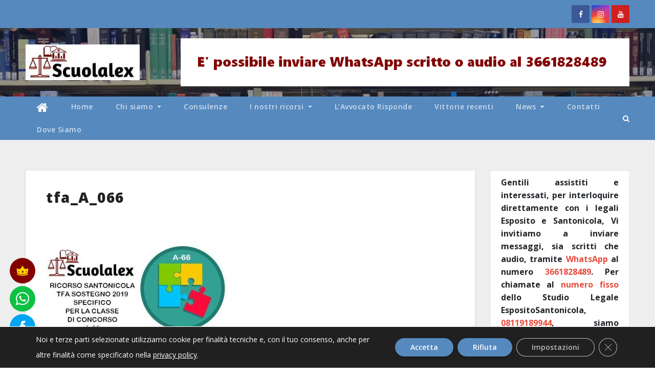

--- FILE ---
content_type: text/html; charset=UTF-8
request_url: https://scuolalex.it/ricorso-santonicola-tfa-sostegno-2019-specifico-per-la-classe-di-concorso-a-66/tfa_a_066/
body_size: 40580
content:
<!-- =========================
     Page Breadcrumb   
============================== -->
<!DOCTYPE html>
<html lang="it-IT">
<head>
<meta charset="UTF-8">
<meta name="viewport" content="width=device-width, initial-scale=1">
<link rel="profile" href="http://gmpg.org/xfn/11">
<style type="text/css">/*==================== Top Bar color ====================*/
.mg-head-detail ul li ul li:hover {
	background: #5689be;
}
.sidenav a:hover, .sidenav a:focus{
	color: #5689be;
}
.mg-trhead .mg-head-detail .info-left li a , .mg-trhead .mg-head-detail li a i, .mg-trhead .mg-head-detail .info-right li a {
	color: #fff;
}
.mg-trhead .mg-head-detail li a i {
	color: #5689be;
}
.mg-head-detail .info-left li span.time {
	background: #5689be;
	color: #fff;
}
.mg-trhead .mg-head-detail .info-right li a i {
	color: #5689be;
}
.mg-trhead.conte .mg-head-detail .mg-social li a, .mg-trhead.conte .mg-head-detail .mg-social li a i {
	color: #fff;
}
.mg-trhead.conte .mg-head-detail .mg-social li a:hover i, .mg-trhead.conte .mg-head-detail .mg-social li a i:hover {
	color: #5689be;
}
.mg-headwidget .mg-head-detail {
	background: #5689be;
}
.mg-head-detail .info-left li, .mg-headwidget .mg-head-detail .info-left li a , .mg-headwidget .mg-head-detail li a i, .mg-headwidget .mg-head-detail .info-right li a {
	color: #fff;
}
.mg-headwidget .mg-head-detail .info-right li a:hover, .mg-headwidget .mg-head-detail .info-right li a:focus {
	color: #5689be;
}
.mg-headwidget .mg-head-detail li a i {
	color: #fff;
}
.mg-headwidget .mg-head-detail .info-right li a i {
	color: #fff;
}
.mg-headwidget .site-branding-text, .mg-headwidget .site-branding-text a, .site-title a, .site-description, .site-title a:hover {
	color: #fff;
}
.mg-headwidget .trans {
	background: rgba(0, 0, 0, 0.0);
}
.mg-headwidget.trans .mg-head-detail {
	background: rgba(0, 0, 0, 0.0);
	border-color: rgba(255, 255, 255, 0.1);
}
.mg-headwidget.trans .mg-head-detail .info-left li a , .mg-headwidget.trans .mg-head-detail li a i, .mg-headwidget.trans .mg-head-detail .info-right li a {
	color: #fff;
}
.mg-headwidget.trans .navbar-wp {
    background: rgba(0, 0, 0, 0.7);
}
.mg-headwidget.center .navbar-wp {
    background: #5689be;
}
/*==================== center Top Bar color ====================*/
.header-center .mg-head-detail {
	background: #fff;
	border-color: rgba(230, 230, 230, 0.7);
}
.header-center .mg-head-detail .info-left li a , .header-center .mg-head-detail li a i, .header-center .mg-head-detail .info-right li a {
	color: #222;
}
.header-center .mg-head-detail li a i {
	color: #222;
}
.header-center .mg-head-detail .info-right li a i {
	color: #222;
}

.site-title a{color: #fff;}
/*==================== standard Top Bar color ====================*/
.mg-standard .mg-head-detail {
	background: #222;
}
.mg-standard .mg-head-detail .info-left li a , .mg-standard .mg-head-detail li a i, .mg-standard .mg-head-detail .info-right li a {
	color: #fff;
}
.mg-standard .mg-head-detail li a i {
	color: #fff;
}
.mg-standard .mg-head-detail .info-right li a i {
	color: #fff;
}
.mg-standard .mg-head-detail .info-right li a:hover i {
	color: #5689be;
}
/*==================== standhead Top Bar color ====================*/
.mg-standhead .mg-head-detail {
	background: #fff;
}
.mg-standhead .mg-head-detail .info-left li, .mg-standhead .mg-head-detail .info-left li a {
	color: #5689be;
}
.mg-standhead .btn-theme.quote {
    background: #f4f7fc;
    border-color: #f4f7fc;;
    color: #000;
}
/*=== navbar Header colors ===*/
.mg-headwidget .navbar-wp {
	background: #5689be;
}
.mg-headwidget .navbar-header .navbar-brand {
	color: #222;
}
.header-widget .mg-header-box-icon i {
    color: #5689be;
}
.header-widget .mg-header-box .mg-social li span.icon-soci a {
    color: #999;
}
.header-widget .mg-header-box .mg-social span.icon-soci:hover a, .header-widget .mg-header-box .mg-social span.icon-soci:focus a {
    color: #5689be;
}
.mg-headwidget .navbar-wp .navbar-nav > li> a {
	color: rgba(255,255,255,0.71);
}
.mg-headwidget .navbar-wp .navbar-nav > li > a:hover, .mg-headwidget .navbar-wp .navbar-nav > li > a:focus, .mg-headwidget .navbar-wp .navbar-nav > .active > a, .mg-headwidget .navbar-wp .navbar-nav > .active > a:hover, .mg-headwidget .navbar-wp .navbar-nav > .active > a:focus {
	color: #fff;
	background: #5689be;
}
.mg-headwidget .navbar-default .navbar-toggle .icon-bar {
    background-color: #fff;
}

.mg-headwidget.trans .mg-head-detail .mg-social i {
    color: #fff;
}
.mg-headwidget.trans .mg-header-box-info h4, .mg-headwidget.trans .mg-header-box-info p {
	color: #fff;
}
.mg-headwidget.light .mg-head-detail{
	background: #fff;
	border-color: #eee;
}
.mg-headwidget.light .info-left li {
	color: #848582;
}
.mg-headwidget.light .mg-nav-widget-area-back .inner {
	background: #fff;
}
/*==================== Theme Menu ====================*/
/*=== navbar Header colors ===*/
.mg-standard .navbar-wp {
	background: #fff;
}
.mg-standard .navbar-header .navbar-brand {
	color: #222;
}
.mg-standard .navbar-wp .navbar-nav > li > a {
	color: #222;
}
.mg-standard .navbar-wp .navbar-nav > li > a:hover, .mg-standard .navbar-wp .navbar-nav > li > a:focus, .mg-standard .navbar-wp .navbar-nav > .active > a, .mg-standard .navbar-wp .navbar-nav > .active > a:hover, .mg-standard .navbar-wp .navbar-nav > .active > a:focus {
	color: #5689be;
}
/*=== navbar Header colors ===*/
.mg-standhead .navbar-wp {
	background: #5689be;
}
.mg-standhead .navbar-header .navbar-brand {
	color: #222;
}
/*=== navbar hover colors ===*/
.mg-standhead .navbar-wp .navbar-nav > li > a {
	color: #fff;
}
.mg-standhead .navbar-wp .navbar-nav > li > a:hover, .mg-standhead .navbar-wp .navbar-nav > li > a:focus, .mg-standhead .navbar-wp .navbar-nav > .active > a, .mg-standhead .navbar-wp .navbar-nav > .active > a:hover, .mg-standhead .navbar-wp .navbar-nav > .active > a:focus {
	color: rgba(255,255,255,0.6);
}
.mg-standhead .navbar-wp .navbar-nav > .open > a, .mg-standhead .navbar-wp .navbar-nav > .open > a:hover, .mg-standhead .navbar-wp .navbar-nav > .open > a:focus {
	color: rgba(255,255,255,0.6);
	border-color: rgba(255,255,255,0.6);
}
.mg-standhead .navbar-default .navbar-toggle .icon-bar {
	background: #fff;
}
/*=== navbar transparent colors ===*/ 
.mg-trhead .navbar-wp {
	background: transparent;
}
.mg-trhead .navbar-header .navbar-brand {
	color: #fff;
}
/*=== navbar hover colors ===*/
.mg-trhead .navbar-wp .navbar-nav > li > a {
	color: #fff;
}
.mg-trhead .navbar-wp .navbar-nav > li > a:hover, .mg-trhead .navbar-wp .navbar-nav > li > a:focus, .mg-trhead .navbar-wp .navbar-nav > .active > a, .mg-trhead .navbar-wp .navbar-nav > .active > a:hover, .mg-trhead .navbar-wp .navbar-nav > .active > a:focus {
	color: #5689be;
}
.mg-trhead .navbar-wp .navbar-nav > .open > a, .mg-trhead .navbar-wp .navbar-nav > .open > a:hover, .mg-trhead .navbar-wp .navbar-nav > .open > a:focus {
	color: #5689be;
	border-color: #5689be;
}
.mg-trhead .navbar-default .navbar-toggle .icon-bar {
	background: #fff;
}
/*=== navbar transparent contenar colors ===*/ 
.mg-trhead.conte .navbar-wp {
	background: rgba(0, 0, 0, 0.40);
}
.mg-trhead.conte .navbar-wp .navbar-nav > li > a {
	color: #fff;
}
.mg-trhead.conte .is-sticky .navbar-wp, .mg-trhead.conte .mg-main-nav {
	background: rgba(0, 0, 0, 0.0);
}
.mg-trhead.conte > .is-sticky .mg-main-nav {
	background: rgba(0, 0, 0, 0.65);
}
/*=== navbar center colors ===*/ 
.header-center .navbar-wp {
	background: #fff;
	border-color: rgba(230, 230, 230, 0.7);
}
.header-center .navbar-brand {
	color: #222;
}
.header-center .navbar-brand span.site-description {
	color: #8f9294;
}
.header-center .navbar-nav > li > a {
	color: #222;
}
.header-center .navbar-wp .navbar-nav > li > a:hover, .header-center .navbar-wp .navbar-nav > li > a:focus, .header-center .navbar-wp .navbar-nav > .active > a, .header-center .navbar-wp .navbar-nav > .active > a:hover, .header-center .navbar-wp .navbar-nav > .active > a:focus {
	color: #5689be;
}
.header-center .navbar-wp .navbar-nav > .open > a, .header-center .navbar-wp .navbar-nav > .open > a:hover, .header-center .navbar-wp .navbar-nav > .open > a:focus {
	color: #5689be;
	border-color: #5689be;
}

/**Category Color **/
a.newsup-categories.category-color-1{background: #5689be;}
a.newsup-categories.category-color-2{background: #feb236;}
a.newsup-categories.category-color-3{background: #622569;}
a.newsup-categories.category-color-4{background: #82b74b;}
/*=== navbar dropdown colors ===*/ 
.navbar-wp .dropdown-menu {
	background: #1f2024;
}
.navbar-wp .dropdown-menu > li > a {
	background: #1f2024;
	color: #fff;
}
.navbar-wp .dropdown-menu > .active > a, .navbar-wp .dropdown-menu > .active > a:hover, .navbar-wp .dropdown-menu > .active > a:focus {
	background: #5689be;
	color: #fff;
}
.navbar-wp .dropdown-menu > li > a:hover {
	background: #5689be;
}
.navbar-wp .navbar-nav > .disabled > a, .navbar-wp .navbar-nav > .disabled > a:hover, .navbar-wp .navbar-nav > .disabled > a:focus {
	color: #ccc;
}
.mg-search-box .searchinner .btn {
	background: #5689be;
	border-color: #5689be;
	color: #fff;
}
.mobilehomebtn {
    background: #5689be;
}
.mobilehomebtn:hover, .mobilehomebtn:focus {
    background: #fff;
}
/*=== navbar drop down hover color ===*/
.navbar-base .navbar-nav > .open > a, .navbar-base .navbar-nav > .open > a:hover, .navbar-base .navbar-nav > .open > a:focus {
	color: #fff;
}
.navbar-base .navbar-nav > li > a.dropdown-form-toggle {
	color: #fff;
}
/*=== navbar toggle color ===*/ 
.navbar-default .navbar-toggle {
	color: #fff;
}
.navbar-wp .navbar-nav > li > a.dropdown-form-toggle {
	color: #fff;
}
.navbar-wp .navbar-toggle:hover, .navbar-wp .navbar-toggle:focus {
	background: rgba(0,0,0,0);
	color: #fff;
}
/*==================== Body & Global ====================*/
.wrapper {
	background: #eee;
}
body {
	color: #222;
}
.mg-heading h3, .mg-heading h3 a {
	color: #212121;
}
input:not([type]), input[type="email"], input[type="number"], input[type="password"], input[type="tel"], input[type="url"], input[type="text"], textarea {
	color: #9b9ea8;
	border-color: #eef3fb;
}
.form-control:hover, textarea:hover, input:not([type]):hover, input[type="email"]:hover, input[type="number"]:hover, input[type="password"]:hover, input[type="tel"]:hover, input[type="url"]:hover, input[type="text"]:hover, input:not([type]):focus, input[type="email"]:focus, input[type="number"]:focus, input[type="password"]:focus, input[type="tel"]:focus, input[type="url"]:focus, input[type="text"]:focus {
	border-color: #5689be;
}
input[type="submit"], button {
	background: #5689be;
	border-color: #5689be;
	color: #fff;
}
input[type="submit"]:hover, button:hover,input[type="submit"]:focus, button:focus {
	background: #002954;
	border-color: #002954;
	color: #fff;
}
a {
	color: #5689be;
}
a:hover, a:focus {
	color: #002954;
}
blockquote{
	background: #f5f5f5;
	border-color: #5689be;
}
blockquote::before {
	color: #5689be;
}
.mg-search-modal .mg-search .btn {
	background: #5689be;
	color: #fff;
}
.mg-search-modal .mg-search .btn:hover {
	background: #002954;
}

.mg-blog-post .bottom h4, .mg-blog-post .bottom h4 a{color:#fff;}

.mg-blog-post .bottom h4, .mg-blog-post .bottom h4 a:hover{ color: #5689be; }

.mg-blog-inner h4, .mg-blog-inner h4 a {
    color: #fff;
}
/*-- Alerts Styles --*/
.alert-success, .text-success {
	background-color: #2ac56c;
	color: #fff;
}
.alert-info, .text-info {
	background-color: #4593e3;
	color: #fff;
}
.alert-danger, .text-danger {
	background-color: #f06060;
	color: #fff;
}
.alert-warning, .text-warning {
	background-color: #fcd04b;
	color: #fff;
}
.progress-bar-success {
	background-color: #2ac56c;
	color: #fff;
}
.progress-bar-info {
	background-color: #4593e3;
	color: #fff;
}
.progress-bar-danger {
	background-color: #f06060;
	color: #fff;
}
.progress-bar-warning {
	background-color: #fcd04b;
	color: #fff;
}
.subscription-success {
	color: #2ac56c;
}
.subscription-error {
	color: #f06060;
} 
.mg-error-404 h1 i {
	color: #5689be;
}
.grey-bg {
	background: #f4f7fc;
}
.owl-carousel .owl-controls .owl-buttons div:hover {
	background: #5689be;
	border-color: #5689be;
	color: #fff;
}
.owl-carousel .owl-controls .owl-buttons div:hover i {
	color: #fff;
}
.owl-carousel .owl-controls .owl-page span {
	border-color: #fff;
}
.owl-carousel .owl-controls .owl-page.active span {
	border-color: #5689be;
}
.mg-social li a, .mg-social li span.icon-soci a {
	color: #fff !important;
}
.mg-widget-address li span.icon-addr i {
    color: #5689be;
}
/*==================== Section & Module ====================*/
.mg-tpt-tag-area {
    background: #fff;
}
.mg-tpt-txnlst strong {
    color: #383b42;
}
.mg-tpt-txnlst ul li a {
    color: #5689be;
    background: #f3eeee;
}
.mg-tpt-txnlst ul li a:hover, .mg-tpt-txnlst ul li a:focus {
    color: #fff;
    background: #5689be;
}
.mg-latest-news .bn_title span{
  border-left-color: #5689be;
  border-color: transparent transparent transparent #5689be; 
}
.mg-latest-news .bn_title {
  background-color: #5689be;
}
.mg-latest-news .mg-latest-news-slider a{
  color: #222;
}
.mg-latest-news .mg-latest-news-slider a::before {
    color: #5689be;
}
.mg-latest-news .mg-latest-news-slider a span{
  color: #5689be;
}
.trending-area .title {
    background: #fff;
}
.trending-area .img-small-post:before {
    background: rgba(0,0,0,0.3);
    color: #fff;
}
.trending-area .title h4::before {
    background: #5689be;
}
.top-right-area .nav-tabs > li > a {
    border-color: #eee;
    color: #212121;
    background: #fff;
}
.top-right-area .nav-tabs > li.active > a, .top-right-area .nav-tabs > li.active > a:hover, .top-right-area .nav-tabs > li.active > a:focus {
    color: #212121;
    background-color: #fff;
    border-color: #eee;
    border-bottom-color: #5689be;
}
.title_small_post h5 a {
	color: #212121;
}	
.title_small_post h5 a:hover {
	color: #5689be;
}	
.mg-featured-slider{
  background-color: #FFF;
}
.mg-blog-inner h1, .mg-blog-inner h1 a {
  color: #fff;
}
.mg-blog-inner .mg-blog-date, .mg-blog-inner .mg-blog-meta i, .mg-blog-inner .mg-blog-meta a {
	color: #fff;
}
.mg-sec-title {
  border-color: #5689be;
}
.mg-sec-title h4{
    background-color: #5689be;
    color: #fff;
}
.mg-sec-title  h4::before {
    border-left-color: #5689be;
    border-color: transparent transparent transparent #5689be;
}
.mg-viewmr-btn{
  color: #5689be;
}
.mg-posts-sec .small-post-content h5 a:hover, .featured_cat_slider a:hover{
  color: #5689be;
}
.mg-posts-sec-inner .small-list-post li{
  background: #fff;
}
.small-list-post h5.title, .small-list-post h5.title a {
    color: #212121;
}
.mg-posts-sec-post{
  background: #fff;
}
.mg-posts-modul-6 .mg-sec-top-post .title a{
    color: #000;
}
.mg-post-box .title a { 
    color:#fff;
}
.mg-post-box .title a:hover { 
    color:#5689be;
}
.gridslider .mg-blog-post .title a, .gridslider .small-list-post .mg-blog-post .title a{
	color: #212121;
}
.gridslider .mg-blog-post .title a:hover, .gridslider .small-list-post .mg-blog-post .title a:hover{
	color: #5689be;
}
.mg-post-box .latest-meta { 
    color: #fff;
}
.mg-post-box .latest-meta .latest-date { 
    color:#f3f3f3;
}
.mg-post-box .latest-content { 
    color: #fff; 
}
.mg-post-bottom .mg-share-icons .mg-share span a{
	background-color: #CCD1D9;
  color: #fff;
}
.mg-post-bottom .mg-share-icons .mg-share span a:hover{
  background-color:#5689be;
  color: #fff;
}
.mg-post-bottom .mg-share-icons .mg-share-toggle{
  background-color: #CCD1D9;
}
.mg-post-bottom .mg-share-icons .mg-share-toggle i{
  color: #fff;
}
.mg-post-bottom .mg-share-icons .mg-share-toggle:hover{
  background-color: #5689be;
  color: #fff;
}
.mg-subscriber .overlay {
	background: #f3f3f3;
}
.nolist_crowsel {
    background: #fff;
}
.mg-no-list-area .mg-blog-post .mg-post-area .count {
    color: #5689be;
    background: #fff;
}
.mg-no-list-area .mg-blog-post h3 a {
    color: #212121;
}
.mg-widget .mg-author .rounded-circle{
	border-color: #5689be;
}

.navbar-wp .dropdown-menu > li > a:hover{color:#fff;}

.mg-breadcrumb-section .overlay {
	background: #fff;
}
/*==================== post ====================*/
.mg-blog-post .bottom h1, .mg-blog-post .bottom h1 a {
	color: #fff;
}
.mg-blog-post .bottom h1:hover, .mg-blog-post .bottom h1 a:hover, .mg-posts-modul-6 .mg-sec-top-post .title a:hover, .mg-blog-inner h1 a:hover {
	color: #5689be;
}
.mg-blog-post-box .small {
	color: #222;
}
.mg-blog-post-box h1.title, .mg-blog-post-box h1.title a {
	color: #212121;
}
.mg-blog-post-box h1.title:hover, .mg-blog-post-box h1.title a:hover, .mg-blog-post-box h1.title:focus, .mg-blog-post-box h1.title a:focus {
	color: #5689be;
}
.mg-blog-category {
}
.mg-blog-category a{
    color: #fff;
    background: #5689be;
}
.mg-blog-category a:hover {
    color: #fff;
}
.mg-blog-meta {
    color: #bdbdbd;
}
.mg-blog-meta a {
	color: #bdbdbd;
}
.mg-blog-meta a:hover {
	color: #5689be;
}
.mg-blog-meta i {
	color: #999;
}
.mg-blog-date {
	color: #bdbdbd;
}
.mg-blog-post.lg .mg-blog-meta i, .mg-blog-post.lg .mg-blog-meta a , .mg-blog-post.lg .mg-blog-meta span {
	color: #fff;
}
.post-form {
    color: #fff;
    background: #5689be;
}
.mg-comments h4 {
	color: #212121;
}
.comments-area .comment-meta .comment-author img {
	border-color: #5689be;
}
.comment-body .reply a {
    color: #fff;
    background: #5689be;
}
.comment-body .reply a:hover, .comment-body .reply a:focus {
    color: #fff;
    background: #202f5b;
}
.comment-metadata .edit-link:before {
    color: #5689be;
}
.mg-blog-author {
	background: #e8e8e8;
}
.mg-info-author-block {
	background: #fff;
	border-color: #eaeaea;
	color: #222;
}
.mg-info-author-block a {
	color: #212121;
}
.mg-info-author-block h4 {
	color: #333;
}
.mg-info-author-block h4 span {
	color: #999999;
}
.mg-info-author-block .mg-info-author-social li a {
	color: #fff;
}
.comment_section .comment-reply-link {
	background: #f0f0f0;
	color: #666;
	border-color: #f0f0f0;
}
.mg-comments a {
	color: #777;
}
.mg-comments h4 span {
	color: #999999;
}
.mg-comments .comment .media-body > p:last-child {
	border-color: #f0f0f0;
}
.mg-comments li .media-body > .small {
	color: #999;
}
.mg-comments li .media-body > p {
	border-color: #f0f0f0;
	color: #999;
}
.mg-comments .comment-list li {
	background: #fff;
	border-color: #eee;
}
/*==================== Sidebar ====================*/
.mg-sidebar .mg-widget {
	background: #fff;
	border-color: #eee;
}
.mg-wid-title {
	border-color: #5689be;
}
.mg-sidebar .mg-widget h6 {
	background: #5689be;
	color: #fff;
}
.mg-sidebar .mg-widget h6::before {
	border-left-color: #5689be;
    border-color: transparent transparent transparent #5689be;
}
.mg-sidebar .mg-widget ul li {
	border-color: #eee;
}
.mg-sidebar .mg-widget ul li a {
	color: #222;
}
.mg-sidebar .mg-widget ul li a:hover, .mg-sidebar .mg-widget ul li a:focus {
	color: #5689be;
}
.mg-sidebar .mg-widget ul li .mg-blog-category a, .mg-sidebar .mg-widget ul li .mg-blog-category a:hover {
    color: #fff;
}
.mg-sidebar .mg-widget .mg-blog-post h3 a {
	color: #212121;
}
.mg-sidebar .mg-widget .mg-blog-post h3 a:hover {
	color: #5689be;
}
.mg-sidebar .mg-widget.widget_search .btn {
	color: #fff;
	background: #5689be;
}
.mg-sidebar .mg-widget.widget_search .btn:hover, .mg-sidebar .mg-widget.widget_search .btn:focus {
	background: #002954;
}
.mg-sidebar .mg-mailchimp-widget .btn {
	color: #fff;
	background: #5689be;
}
.mg-sidebar .mg-mailchimp-widget .btn:hover, .mg-sidebar .mg-mailchimp-widget .btn:focus {
	background: #002954;
}
.mg-sidebar .mg-widget .mg-widget-tags a, .mg-sidebar .mg-widget .tagcloud a {
	background: #f3eeee;
	color: #5689be;
	border-color: #f3eeee;
}
.mg-sidebar .mg-widget .mg-widget-tags a:hover, .mg-sidebar .mg-widget .tagcloud a:hover, .mg-sidebar .mg-widget .mg-widget-tags a:focus, .mg-sidebar .mg-widget .tagcloud a:focus {
	color: #fff;
	background: #5689be;
	border-color: #5689be;
}
.mg-sidebar .mg-widget .mg-social li span.icon-soci {
	color: #5689be;
	border-color: #5689be;
}
.mg-sidebar .mg-widget .mg-social li span.icon-soci:hover {
	color: #fff;
	background: #5689be;
	border-color: #5689be;
}
.mg-sidebar .mg-widget .mg-social li span.icon-soci:hover i {
	color: #fff;
}
.mg-sidebar .mg-widget .mg-twitter-feed li::before {
	color: #5689be;
}
.mg-sidebar .mg-left-menu-widget ul li:hover, .mg-sidebar .mg-left-menu-widget ul li.active {
	background: #002954;
	color: #fff;
}
.mg-sidebar .mg-left-menu-widget ul li:hover a, .mg-sidebar .mg-left-menu-widget ul li.active a {
	color: #fff;
}
.mg-sidebar .mg-left-menu-widget ul li a {
	color: #212121;
}
/*==================== general ====================*/
h1, .h1, h2, .h2, h3, .h3, h4, .h4, h5, .h5, h6, .h6 {
	color: #212121;
}
.btn-theme, .more_btn, .more-link {
	background: #5689be;
	color: #fff;
	border-color: #5689be;
}
.btn-theme:hover, .btn-theme:focus, .more_btn:hover, .more_btn:focus, .more-link:hover, .more-link:focus {
	color: #fff;
	opacity: 0.8;
}
.btn-theme-two {
	color: #fff;
	border-color: #fff;
	background: rgba(0,0,0,0);
}
.btn-theme-two:hover, .btn-theme-two:focus {
	background: #5689be;
	color: #fff;
	border-color: #5689be;
}
.btn-theme-three {
	color: #3b3e79;
	border-color: #e9f3ed;
	background: rgba(0,0,0,0);
}
.btn-theme-three:hover, .btn-theme-three:focus {
	background: #5689be;
	color: #fff;
	border-color: #5689be;
}
.btn-blog:hover, .btn-blog:focus {
	background: #5689be;
	color: #fff;
	border-color: #5689be;
}
/*==================== pagination color ====================*/
.navigation.pagination .nav-links .page-numbers, .navigation.pagination .nav-links a {
	background: #fff;
	color: #999;
}
.navigation.pagination .nav-links .page-numbers:hover, .navigation.pagination .nav-links .page-numbers:focus, .navigation.pagination .nav-links .page-numbers.current, .navigation.pagination .nav-links .page-numbers.current:hover,  .navigation.pagination .nav-links .page-numbers.current:focus {
	border-color: #5689be;
	background: #5689be;
	color: #fff;
}
.pagination > .active > a, .pagination > .active > span, .pagination > .active > a:hover, .pagination > .active > span:hover, .pagination > .active > a:focus, .pagination > .active > span:focus {
    border-color: #5689be;
	background: #5689be;
	color: #fff;
}
.nav-next a, .nav-previous a {
	color: #000;
}
.nav-next a:hover, .nav-next a:focus, .nav-previous a:hover, .nav-previous a:focus {
	color: #5689be;
}
/*==================== typo ====================*/
.mg-breadcrumb-title h1 {
	color: #222;
}
.mg-page-breadcrumb > li a {
	color: #222;
}
.mg-page-breadcrumb > li a:hover, .mg-page-breadcrumb > li a:focus {
	color: #5689be;
}
.mg-page-breadcrumb > li + li:before {
	color: #222;
}
/*==================== blog ====================*/
.mg-comments .mg-reply:hover, .mg-comments .mg-reply:focus {
	color: #fff;
	background: #5689be;
	border-color: #5689be;
}
.mg-heading-bor-bt h5 {
	color: #212121;
}
/*==================== footer background ====================*/
footer .overlay {
	background: #121026;
}
footer .mg-footer-top-area h6 {
	color: #fff;
}
footer .mg-widget h6, footer .mg_contact_widget .mg-widget h6 {
	color: #fff;
}
footer .mg-widget ul li {
	color: #fff;
	border-color: #242425;
}
footer .mg-widget ul li a {
	color: #fff;
}
footer .mg-widget ul li a:hover, footer .mg-widget ul li a:focus {
	color: #5689be;
}
footer .mg-widget .mg-widget-address li {
	color: #fff;
}
footer .mg-widget .mg-opening-hours li {
	color: #fff;
}
footer .mg-blog-post h3, footer .mg-blog-post h3 a {
	color: #fff;
}
footer .mg-blog-post h3 a:hover{
	color: #5689be;
}
footer .mg-widget .mg-widget-address li span.icon-addr i {
	color: #fff;
}
footer .mg-blog-post span {
	color: #fff;
}
footer .mg-widget .mg-twitter-feed li a {
	color: #aaaed1;
}
footer .mg-widget .calendar_wrap table thead th,footer .mg-widget .calendar_wrap table tbody td,footer .mg-widget .calendar_wrap table caption {
	border-color: #777;
	color: #fff;
}
footer .mg-social li span.icon-soci a {
    color: #fff;
}
.facebook{
	background: #3b5998;
} 
.twitter{
	background: #1da1f2;
}
.linkedin{
	background: #cd201f;
}
.instagram{
	background: radial-gradient(circle farthest-corner at 32% 106%,#ffe17d 0,#ffcd69 10%,#fa9137 28%,#eb4141 42%,transparent 82%),linear-gradient(135deg,#234bd7 12%,#c33cbe 58%);
}
.youtube{
	background: #cd201f;
}
.pinterest {
	background: #bd081c;
}
.telegram {
    background: #0088cc;
}
.vimeo {
	background: #44bbff;
}
.dribbble {
	background: #ea4c89;
}
.skype {
	background: #0078ca;
}
footer .mg-footer-copyright {
	background: #090818;
}
footer .mg-footer-copyright p, footer .mg-footer-copyright a {
	color: #aaaed1;
}
footer .mg-footer-copyright a:hover, footer .mg-footer-copyright a:focus {
	color: #fff;
}
footer .mg-widget p {
	color: #fff;
}
footer .mg-widget.widget_search .btn {
	color: #fff;
	background: #5689be;
	border-color: #5689be;
}
footer .mg-widget.widget_search .btn:hover, footer .mg-widget.widget_search .btn:focus {
	background: #002954;
	border-color: #002954;
}
footer .mg-widget .mg-widget-tags a, footer .mg-widget .tagcloud a {
	background: #fff;
    color: #5689be;
    border-color: #fff;
}
footer .mg-widget .mg-widget-tags a:hover, footer .mg-widget .tagcloud a:hover, footer .mg-widget .mg-widget-tags a:focus, footer .mg-widget .tagcloud a:focus {
	color: #fff;
	background: #5689be;
	border-color: #5689be;
}
.ta_upscr {
	background: #5689be;
	border-color: #5689be;
	color: #fff !important;
}
.ta_upscr:hover, .ta_upscr:focus {
	color: #fff;
}
/*form-control*/
.form-group label {
    color: #515151;
}
.form-control {
	border-color: #eef3fb;
}
.form-control:focus {
	border-color: #5689be;
}
.form-group label::before {
    background-color: #dddddd;
}
.form-group label::after {
	background-color: #5689be;
}


/*Responsive*/ 
@media (max-width: 992px) {
.mg-trhead {
	background: rgba(0,12,28,0.8);
}
}
@media screen and (min-width: 240px) and (max-width: 767px) {
.mg-trhead.conte .navbar-wp .navbar-nav > li > a {
    color: #fff;
    background: #000;
}
}
.woocommerce-page .products h3 {
	color: #333;
}
.woocommerce div.product .woocommerce-tabs .panel h2 {
	color: #333;
}
.related.products h2 {
	color: #333;
}
.woocommerce nav.woocommerce-pagination ul li a {
	color: #333;
}
.woocommerce nav .woocommerce-pagination ul li span {
	color: #333;
}
.woocommerce nav.woocommerce-pagination ul li a {
	border-color: #ddd;
}
.woocommerce nav .woocommerce-pagination ul li span {
	border-color: #ddd;
}

/*----woocommerce----*/ 
.woocommerce-cart table.cart td.actions .coupon .input-text {
	border-color: #ebebeb;
}
/*-theme-background-*/ 
.woocommerce nav.woocommerce-pagination ul li a:focus, .woocommerce nav.woocommerce-pagination ul li a:hover, .woocommerce nav.woocommerce-pagination ul li span.current, .woocommerce #respond input#submit, .woocommerce a.button.alt, .woocommerce button.button.alt, .woocommerce input.button.alt, .woocommerce .cart .button, .woocommerce .cart input.button, .woocommerce a.button, .woocommerce button.button, .woocommerce-page .products a.button, .woocommerce #respond input#submit, .woocommerce a.button, .woocommerce button.button, .woocommerce input.button, .woocommerce #respond input#submit.alt.disabled, .woocommerce #respond input#submit.alt.disabled:hover, .woocommerce #respond input#submit.alt:disabled, .woocommerce #respond input#submit.alt:disabled:hover, .woocommerce #respond input#submit.alt[disabled]:disabled, .woocommerce #respond input#submit.alt[disabled]:disabled:hover, .woocommerce a.button.alt.disabled, .woocommerce a.button.alt.disabled:hover, .woocommerce a.button.alt:disabled, .woocommerce a.button.alt:disabled:hover, .woocommerce a.button.alt[disabled]:disabled, .woocommerce a.button.alt[disabled]:disabled:hover, .woocommerce button.button.alt.disabled, .woocommerce button.button.alt.disabled:hover, .woocommerce button.button.alt:disabled, .woocommerce button.button.alt:disabled:hover, .woocommerce button.button.alt[disabled]:disabled, .woocommerce button.button.alt[disabled]:disabled:hover, .woocommerce input.button.alt.disabled, .woocommerce input.button.alt.disabled:hover, .woocommerce input.button.alt:disabled, .woocommerce input.button.alt:disabled:hover, .woocommerce input.button.alt[disabled]:disabled, .woocommerce input.button.alt[disabled]:disabled:hover {
	background: #5689be;
}
.woocommerce nav.woocommerce-pagination ul li a, .woocommerce nav.woocommerce-pagination ul li span {
	background: #ebe9eb;
	color: #999;
}
/*-theme-color-*/ 
.woocommerce a, .woocommerce #respond input#submit, .woocommerce a.button.alt, .woocommerce button.button.alt, .woocommerce input.button.alt, .woocommerce-page .products .added_to_cart, .woocommerce div.product .woocommerce-tabs ul.tabs li.active, .woocommerce div.product .woocommerce-tabs ul.tabs li.active {
	color: #5689be;
}
/*-theme-border-color-*/ 
.woocommerce-cart table.cart td.actions .coupon .input-text:hover, .woocommerce-cart table.cart td.actions .coupon .input-text:focus, .woocommerce div.product .woocommerce-tabs ul.tabs li.active, .woocommerce nav .woocommerce-pagination ul li a:focus, .woocommerce nav .woocommerce-pagination ul li a:hover, .woocommerce nav.woocommerce-pagination ul li span.current, .woocommerce nav.woocommerce-pagination ul li a:focus, .woocommerce nav.woocommerce-pagination ul li a:hover, .woocommerce nav.woocommerce-pagination ul li span.current {
	border-color: #5689be;
}

/*-theme-secondary-background-*/ 
.woocommerce #review_form #respond .form-submit input:hover, .woocommerce-page .products a.button:hover, .woocommerce .cart .button:hover, .woocommerce .cart input.button:hover, .woocommerce #respond input#submit.alt:hover, .woocommerce a.button.alt:hover, .woocommerce button.button.alt:hover, .woocommerce input.button.alt:hover, .woocommerce #respond input#submit:hover, .woocommerce #respond input#submit:focus, .woocommerce a.button:hover, .woocommerce a.button:focus, .woocommerce button.button:hover, .woocommerce button.button:focus, .woocommerce input.button:hover, .woocommerce input.button:focus {
	background: #002954;
}
/*-theme-secondary-color-*/ 
.woocommerce div.product .woocommerce-tabs ul.tabs li a {
	color: #161c28;
}
/*-theme-color-white-*/ 
.woocommerce-page .woocommerce .woocommerce-info a, .woocommerce-page .woocommerce .woocommerce-info:before, .woocommerce-page .woocommerce-message, .woocommerce-page .woocommerce-message a, .woocommerce-page .woocommerce-message a:hover, .woocommerce-page .woocommerce-message a:focus, .woocommerce .woocommerce-message::before, .woocommerce-page .woocommerce-error, .woocommerce-page .woocommerce-error a, .woocommerce-page .woocommerce .woocommerce-error:before, .woocommerce-page .woocommerce-info, .woocommerce-page .woocommerce-info a, .woocommerce-page .woocommerce-info:before, .woocommerce-page .woocommerce .woocommerce-info, .woocommerce-cart .wc-proceed-to-checkout a .checkout-button, .woocommerce .cart .button, .woocommerce .cart input.button, .woocommerce a.button, .woocommerce button.button, .woocommerce #respond input#submit, .woocommerce a.button.alt, .woocommerce button.button.alt, .woocommerce input.button.alt, .woocommerce nav .woocommerce-pagination ul li a:focus, .woocommerce nav.woocommerce-pagination ul li a:hover, .woocommerce nav.woocommerce-pagination ul li span.current, .woocommerce #respond input#submit, .woocommerce a.button, .woocommerce button.button, .woocommerce input.button, .woocommerce-page .products a.button, .woocommerce #respond input#submit:hover, .woocommerce #respond input#submit:focus, .woocommerce a.button:hover, .woocommerce a.button:focus, .woocommerce button.button:hover, .woocommerce button.button:focus, .woocommerce input.button:hover, .woocommerce input.button:focus {
	color: #fff;
}

.woocommerce .products span.onsale, .woocommerce span.onsale {
	background: #5689be;
}

.woocommerce-page .products a .price, .woocommerce ul.products li.product .price, .woocommerce div.product p.price, .woocommerce div.product span.price {
	color: #000;
}
.woocommerce-page .products a .price ins {
	color: #e96656;
}
.woocommerce-page .products .star-rating, .woocommerce-page .star-rating span, .woocommerce-page .stars span a {
	color: #ffc107;
}

/*woocommerce-messages*/
.woocommerce-page .woocommerce-message {
	background: #2ac56c;
}
.woocommerce-page .woocommerce-message a {
	background-color: #5689be;
}
.woocommerce-page .woocommerce-message a:hover, .woocommerce-page .woocommerce-message a:focus {
	background-color: #388e3c;
}
.woocommerce-page .woocommerce-error {
	background: #ff5252;
}
.woocommerce-page .woocommerce-error a {
	background-color: #F47565;
}
.woocommerce-page .woocommerce-info {
	background: #4593e3;
}
.woocommerce-page .woocommerce-info a {
	background-color: #5fb8dd;
}
.woocommerce-page .woocommerce .woocommerce-info {
	background: rgb(58, 176, 226);
}

/*woocommerce-Price-Slider*/ 
.woocommerce .widget_price_filter .ui-slider .ui-slider-range {
	background: #5689be;
}
.woocommerce .widget_price_filter .ui-slider .ui-slider-handle {
	background: #5689be;
}
.woocommerce-page .woocommerce-ordering select {
	color: #A0A0A0;
}
/*woocommerce-price-filter*/
.woocommerce .widget_price_filter .price_slider_wrapper .ui-widget-content {
	background: #1a2128;
}
/*woocommerce-form*/
.woocommerce form .form-row input.input-text, .woocommerce form .form-row textarea {
	border-color: #ccc;
	color: #999;
}
.woocommerce form .form-row label { 
	color: #222;
}

.title_small_post a {color: #000;}

.title_small_post a:hover{ color: #5689be; }.cpt-widget-wrapper .cpt-tab {
    background: #fff;
}
.cpt-widget-wrapper .cpt-tab li .cpt-current-item {
    border-bottom-color: #1151d3 !important;
    color: #1151d3;
}
.cpt-widget-wrapper .cpt-tab li a {
	color: #000;
}
.cpt-widget-wrapper .cpt-content-wrapper {
   background: #fff;
 }

.cpt-widget-wrapper .cpt-tab {
    background: #fff;
}
.cpt-widget-wrapper .cpt-tab li .cpt-current-item {
    border-bottom-color: #5689be !important;
    color: #5689be;
}
.cpt-widget-wrapper .cpt-tab li a {
	color: #000;
}
.cpt-widget-wrapper .cpt-content-wrapper {
   background: #fff;
 }

 .single-nav-links a, .single-nav-links span {
	background: #fff;
	color: #999;
}
.single-nav-links a.current, .single-nav-links span.current, .single-nav-links a:hover, .single-nav-links span:hover{
	background: #5689be;
	color: #fff;
}
</style>
<meta name='robots' content='index, follow, max-image-preview:large, max-snippet:-1, max-video-preview:-1' />

	<title>tfa_A_066 &#8226;</title>
	<link rel="canonical" href="https://scuolalex.it/ricorso-santonicola-tfa-sostegno-2019-specifico-per-la-classe-di-concorso-a-66/tfa_a_066/" />
	<meta property="og:locale" content="it_IT" />
	<meta property="og:type" content="article" />
	<meta property="og:title" content="tfa_A_066 &#8226;" />
	<meta property="og:url" content="https://scuolalex.it/ricorso-santonicola-tfa-sostegno-2019-specifico-per-la-classe-di-concorso-a-66/tfa_a_066/" />
	<meta property="article:publisher" content="https://www.facebook.com/1916857381972481" />
	<meta property="og:image" content="https://scuolalex.it/ricorso-santonicola-tfa-sostegno-2019-specifico-per-la-classe-di-concorso-a-66/tfa_a_066" />
	<meta property="og:image:width" content="650" />
	<meta property="og:image:height" content="360" />
	<meta property="og:image:type" content="image/jpeg" />
	<meta name="twitter:card" content="summary_large_image" />
	<meta name="twitter:site" content="@Avv_Santonicola" />
	<script type="application/ld+json" class="yoast-schema-graph">{"@context":"https://schema.org","@graph":[{"@type":"WebPage","@id":"https://scuolalex.it/ricorso-santonicola-tfa-sostegno-2019-specifico-per-la-classe-di-concorso-a-66/tfa_a_066/","url":"https://scuolalex.it/ricorso-santonicola-tfa-sostegno-2019-specifico-per-la-classe-di-concorso-a-66/tfa_a_066/","name":"tfa_A_066 &#8226;","isPartOf":{"@id":"https://scuolalex.it/#website"},"primaryImageOfPage":{"@id":"https://scuolalex.it/ricorso-santonicola-tfa-sostegno-2019-specifico-per-la-classe-di-concorso-a-66/tfa_a_066/#primaryimage"},"image":{"@id":"https://scuolalex.it/ricorso-santonicola-tfa-sostegno-2019-specifico-per-la-classe-di-concorso-a-66/tfa_a_066/#primaryimage"},"thumbnailUrl":"https://scuolalex.it/wp-content/uploads/tfa_A_066.jpg","datePublished":"2019-02-27T12:54:54+00:00","breadcrumb":{"@id":"https://scuolalex.it/ricorso-santonicola-tfa-sostegno-2019-specifico-per-la-classe-di-concorso-a-66/tfa_a_066/#breadcrumb"},"inLanguage":"it-IT","potentialAction":[{"@type":"ReadAction","target":["https://scuolalex.it/ricorso-santonicola-tfa-sostegno-2019-specifico-per-la-classe-di-concorso-a-66/tfa_a_066/"]}]},{"@type":"ImageObject","inLanguage":"it-IT","@id":"https://scuolalex.it/ricorso-santonicola-tfa-sostegno-2019-specifico-per-la-classe-di-concorso-a-66/tfa_a_066/#primaryimage","url":"https://scuolalex.it/wp-content/uploads/tfa_A_066.jpg","contentUrl":"https://scuolalex.it/wp-content/uploads/tfa_A_066.jpg","width":650,"height":360},{"@type":"BreadcrumbList","@id":"https://scuolalex.it/ricorso-santonicola-tfa-sostegno-2019-specifico-per-la-classe-di-concorso-a-66/tfa_a_066/#breadcrumb","itemListElement":[{"@type":"ListItem","position":1,"name":"RICORSO SANTONICOLA TFA SOSTEGNO 2019 SPECIFICO PER LA CLASSE DI CONCORSO A-66","item":"https://scuolalex.it/ricorso-santonicola-tfa-sostegno-2019-specifico-per-la-classe-di-concorso-a-66/"},{"@type":"ListItem","position":2,"name":"tfa_A_066"}]},{"@type":"WebSite","@id":"https://scuolalex.it/#website","url":"https://scuolalex.it/","name":"Scuolalex","description":"Studio Legale Avv.ti Aldo Esposito e Ciro Santonicola","publisher":{"@id":"https://scuolalex.it/#organization"},"potentialAction":[{"@type":"SearchAction","target":{"@type":"EntryPoint","urlTemplate":"https://scuolalex.it/?s={search_term_string}"},"query-input":{"@type":"PropertyValueSpecification","valueRequired":true,"valueName":"search_term_string"}}],"inLanguage":"it-IT"},{"@type":"Organization","@id":"https://scuolalex.it/#organization","name":"Scuolalex","url":"https://scuolalex.it/","logo":{"@type":"ImageObject","inLanguage":"it-IT","@id":"https://scuolalex.it/#/schema/logo/image/","url":"https://slx.scuolalex.it/wp-content/uploads/logoslx.jpg","contentUrl":"https://slx.scuolalex.it/wp-content/uploads/logoslx.jpg","width":285,"height":90,"caption":"Scuolalex"},"image":{"@id":"https://scuolalex.it/#/schema/logo/image/"},"sameAs":["https://www.facebook.com/1916857381972481","https://x.com/Avv_Santonicola","https://www.youtube.com/channel/UCeXe__NPCw2t7dU7mGv70dA"]}]}</script>


<link rel='dns-prefetch' href='//www.googletagmanager.com' />
<link rel='dns-prefetch' href='//fonts.googleapis.com' />
<link rel="alternate" type="application/rss+xml" title=" &raquo; Feed" href="https://scuolalex.it/feed/" />
<link rel="alternate" title="oEmbed (JSON)" type="application/json+oembed" href="https://scuolalex.it/wp-json/oembed/1.0/embed?url=https%3A%2F%2Fscuolalex.it%2Fricorso-santonicola-tfa-sostegno-2019-specifico-per-la-classe-di-concorso-a-66%2Ftfa_a_066%2F" />
<link rel="alternate" title="oEmbed (XML)" type="text/xml+oembed" href="https://scuolalex.it/wp-json/oembed/1.0/embed?url=https%3A%2F%2Fscuolalex.it%2Fricorso-santonicola-tfa-sostegno-2019-specifico-per-la-classe-di-concorso-a-66%2Ftfa_a_066%2F&#038;format=xml" />
<style id='wp-img-auto-sizes-contain-inline-css' type='text/css'>
img:is([sizes=auto i],[sizes^="auto," i]){contain-intrinsic-size:3000px 1500px}
/*# sourceURL=wp-img-auto-sizes-contain-inline-css */
</style>
<style id='wp-emoji-styles-inline-css' type='text/css'>

	img.wp-smiley, img.emoji {
		display: inline !important;
		border: none !important;
		box-shadow: none !important;
		height: 1em !important;
		width: 1em !important;
		margin: 0 0.07em !important;
		vertical-align: -0.1em !important;
		background: none !important;
		padding: 0 !important;
	}
/*# sourceURL=wp-emoji-styles-inline-css */
</style>
<style id='wp-block-library-inline-css' type='text/css'>
:root{--wp-block-synced-color:#7a00df;--wp-block-synced-color--rgb:122,0,223;--wp-bound-block-color:var(--wp-block-synced-color);--wp-editor-canvas-background:#ddd;--wp-admin-theme-color:#007cba;--wp-admin-theme-color--rgb:0,124,186;--wp-admin-theme-color-darker-10:#006ba1;--wp-admin-theme-color-darker-10--rgb:0,107,160.5;--wp-admin-theme-color-darker-20:#005a87;--wp-admin-theme-color-darker-20--rgb:0,90,135;--wp-admin-border-width-focus:2px}@media (min-resolution:192dpi){:root{--wp-admin-border-width-focus:1.5px}}.wp-element-button{cursor:pointer}:root .has-very-light-gray-background-color{background-color:#eee}:root .has-very-dark-gray-background-color{background-color:#313131}:root .has-very-light-gray-color{color:#eee}:root .has-very-dark-gray-color{color:#313131}:root .has-vivid-green-cyan-to-vivid-cyan-blue-gradient-background{background:linear-gradient(135deg,#00d084,#0693e3)}:root .has-purple-crush-gradient-background{background:linear-gradient(135deg,#34e2e4,#4721fb 50%,#ab1dfe)}:root .has-hazy-dawn-gradient-background{background:linear-gradient(135deg,#faaca8,#dad0ec)}:root .has-subdued-olive-gradient-background{background:linear-gradient(135deg,#fafae1,#67a671)}:root .has-atomic-cream-gradient-background{background:linear-gradient(135deg,#fdd79a,#004a59)}:root .has-nightshade-gradient-background{background:linear-gradient(135deg,#330968,#31cdcf)}:root .has-midnight-gradient-background{background:linear-gradient(135deg,#020381,#2874fc)}:root{--wp--preset--font-size--normal:16px;--wp--preset--font-size--huge:42px}.has-regular-font-size{font-size:1em}.has-larger-font-size{font-size:2.625em}.has-normal-font-size{font-size:var(--wp--preset--font-size--normal)}.has-huge-font-size{font-size:var(--wp--preset--font-size--huge)}.has-text-align-center{text-align:center}.has-text-align-left{text-align:left}.has-text-align-right{text-align:right}.has-fit-text{white-space:nowrap!important}#end-resizable-editor-section{display:none}.aligncenter{clear:both}.items-justified-left{justify-content:flex-start}.items-justified-center{justify-content:center}.items-justified-right{justify-content:flex-end}.items-justified-space-between{justify-content:space-between}.screen-reader-text{border:0;clip-path:inset(50%);height:1px;margin:-1px;overflow:hidden;padding:0;position:absolute;width:1px;word-wrap:normal!important}.screen-reader-text:focus{background-color:#ddd;clip-path:none;color:#444;display:block;font-size:1em;height:auto;left:5px;line-height:normal;padding:15px 23px 14px;text-decoration:none;top:5px;width:auto;z-index:100000}html :where(.has-border-color){border-style:solid}html :where([style*=border-top-color]){border-top-style:solid}html :where([style*=border-right-color]){border-right-style:solid}html :where([style*=border-bottom-color]){border-bottom-style:solid}html :where([style*=border-left-color]){border-left-style:solid}html :where([style*=border-width]){border-style:solid}html :where([style*=border-top-width]){border-top-style:solid}html :where([style*=border-right-width]){border-right-style:solid}html :where([style*=border-bottom-width]){border-bottom-style:solid}html :where([style*=border-left-width]){border-left-style:solid}html :where(img[class*=wp-image-]){height:auto;max-width:100%}:where(figure){margin:0 0 1em}html :where(.is-position-sticky){--wp-admin--admin-bar--position-offset:var(--wp-admin--admin-bar--height,0px)}@media screen and (max-width:600px){html :where(.is-position-sticky){--wp-admin--admin-bar--position-offset:0px}}

/*# sourceURL=wp-block-library-inline-css */
</style><style id='global-styles-inline-css' type='text/css'>
:root{--wp--preset--aspect-ratio--square: 1;--wp--preset--aspect-ratio--4-3: 4/3;--wp--preset--aspect-ratio--3-4: 3/4;--wp--preset--aspect-ratio--3-2: 3/2;--wp--preset--aspect-ratio--2-3: 2/3;--wp--preset--aspect-ratio--16-9: 16/9;--wp--preset--aspect-ratio--9-16: 9/16;--wp--preset--color--black: #000000;--wp--preset--color--cyan-bluish-gray: #abb8c3;--wp--preset--color--white: #ffffff;--wp--preset--color--pale-pink: #f78da7;--wp--preset--color--vivid-red: #cf2e2e;--wp--preset--color--luminous-vivid-orange: #ff6900;--wp--preset--color--luminous-vivid-amber: #fcb900;--wp--preset--color--light-green-cyan: #7bdcb5;--wp--preset--color--vivid-green-cyan: #00d084;--wp--preset--color--pale-cyan-blue: #8ed1fc;--wp--preset--color--vivid-cyan-blue: #0693e3;--wp--preset--color--vivid-purple: #9b51e0;--wp--preset--gradient--vivid-cyan-blue-to-vivid-purple: linear-gradient(135deg,rgb(6,147,227) 0%,rgb(155,81,224) 100%);--wp--preset--gradient--light-green-cyan-to-vivid-green-cyan: linear-gradient(135deg,rgb(122,220,180) 0%,rgb(0,208,130) 100%);--wp--preset--gradient--luminous-vivid-amber-to-luminous-vivid-orange: linear-gradient(135deg,rgb(252,185,0) 0%,rgb(255,105,0) 100%);--wp--preset--gradient--luminous-vivid-orange-to-vivid-red: linear-gradient(135deg,rgb(255,105,0) 0%,rgb(207,46,46) 100%);--wp--preset--gradient--very-light-gray-to-cyan-bluish-gray: linear-gradient(135deg,rgb(238,238,238) 0%,rgb(169,184,195) 100%);--wp--preset--gradient--cool-to-warm-spectrum: linear-gradient(135deg,rgb(74,234,220) 0%,rgb(151,120,209) 20%,rgb(207,42,186) 40%,rgb(238,44,130) 60%,rgb(251,105,98) 80%,rgb(254,248,76) 100%);--wp--preset--gradient--blush-light-purple: linear-gradient(135deg,rgb(255,206,236) 0%,rgb(152,150,240) 100%);--wp--preset--gradient--blush-bordeaux: linear-gradient(135deg,rgb(254,205,165) 0%,rgb(254,45,45) 50%,rgb(107,0,62) 100%);--wp--preset--gradient--luminous-dusk: linear-gradient(135deg,rgb(255,203,112) 0%,rgb(199,81,192) 50%,rgb(65,88,208) 100%);--wp--preset--gradient--pale-ocean: linear-gradient(135deg,rgb(255,245,203) 0%,rgb(182,227,212) 50%,rgb(51,167,181) 100%);--wp--preset--gradient--electric-grass: linear-gradient(135deg,rgb(202,248,128) 0%,rgb(113,206,126) 100%);--wp--preset--gradient--midnight: linear-gradient(135deg,rgb(2,3,129) 0%,rgb(40,116,252) 100%);--wp--preset--font-size--small: 13px;--wp--preset--font-size--medium: 20px;--wp--preset--font-size--large: 36px;--wp--preset--font-size--x-large: 42px;--wp--preset--spacing--20: 0.44rem;--wp--preset--spacing--30: 0.67rem;--wp--preset--spacing--40: 1rem;--wp--preset--spacing--50: 1.5rem;--wp--preset--spacing--60: 2.25rem;--wp--preset--spacing--70: 3.38rem;--wp--preset--spacing--80: 5.06rem;--wp--preset--shadow--natural: 6px 6px 9px rgba(0, 0, 0, 0.2);--wp--preset--shadow--deep: 12px 12px 50px rgba(0, 0, 0, 0.4);--wp--preset--shadow--sharp: 6px 6px 0px rgba(0, 0, 0, 0.2);--wp--preset--shadow--outlined: 6px 6px 0px -3px rgb(255, 255, 255), 6px 6px rgb(0, 0, 0);--wp--preset--shadow--crisp: 6px 6px 0px rgb(0, 0, 0);}:where(.is-layout-flex){gap: 0.5em;}:where(.is-layout-grid){gap: 0.5em;}body .is-layout-flex{display: flex;}.is-layout-flex{flex-wrap: wrap;align-items: center;}.is-layout-flex > :is(*, div){margin: 0;}body .is-layout-grid{display: grid;}.is-layout-grid > :is(*, div){margin: 0;}:where(.wp-block-columns.is-layout-flex){gap: 2em;}:where(.wp-block-columns.is-layout-grid){gap: 2em;}:where(.wp-block-post-template.is-layout-flex){gap: 1.25em;}:where(.wp-block-post-template.is-layout-grid){gap: 1.25em;}.has-black-color{color: var(--wp--preset--color--black) !important;}.has-cyan-bluish-gray-color{color: var(--wp--preset--color--cyan-bluish-gray) !important;}.has-white-color{color: var(--wp--preset--color--white) !important;}.has-pale-pink-color{color: var(--wp--preset--color--pale-pink) !important;}.has-vivid-red-color{color: var(--wp--preset--color--vivid-red) !important;}.has-luminous-vivid-orange-color{color: var(--wp--preset--color--luminous-vivid-orange) !important;}.has-luminous-vivid-amber-color{color: var(--wp--preset--color--luminous-vivid-amber) !important;}.has-light-green-cyan-color{color: var(--wp--preset--color--light-green-cyan) !important;}.has-vivid-green-cyan-color{color: var(--wp--preset--color--vivid-green-cyan) !important;}.has-pale-cyan-blue-color{color: var(--wp--preset--color--pale-cyan-blue) !important;}.has-vivid-cyan-blue-color{color: var(--wp--preset--color--vivid-cyan-blue) !important;}.has-vivid-purple-color{color: var(--wp--preset--color--vivid-purple) !important;}.has-black-background-color{background-color: var(--wp--preset--color--black) !important;}.has-cyan-bluish-gray-background-color{background-color: var(--wp--preset--color--cyan-bluish-gray) !important;}.has-white-background-color{background-color: var(--wp--preset--color--white) !important;}.has-pale-pink-background-color{background-color: var(--wp--preset--color--pale-pink) !important;}.has-vivid-red-background-color{background-color: var(--wp--preset--color--vivid-red) !important;}.has-luminous-vivid-orange-background-color{background-color: var(--wp--preset--color--luminous-vivid-orange) !important;}.has-luminous-vivid-amber-background-color{background-color: var(--wp--preset--color--luminous-vivid-amber) !important;}.has-light-green-cyan-background-color{background-color: var(--wp--preset--color--light-green-cyan) !important;}.has-vivid-green-cyan-background-color{background-color: var(--wp--preset--color--vivid-green-cyan) !important;}.has-pale-cyan-blue-background-color{background-color: var(--wp--preset--color--pale-cyan-blue) !important;}.has-vivid-cyan-blue-background-color{background-color: var(--wp--preset--color--vivid-cyan-blue) !important;}.has-vivid-purple-background-color{background-color: var(--wp--preset--color--vivid-purple) !important;}.has-black-border-color{border-color: var(--wp--preset--color--black) !important;}.has-cyan-bluish-gray-border-color{border-color: var(--wp--preset--color--cyan-bluish-gray) !important;}.has-white-border-color{border-color: var(--wp--preset--color--white) !important;}.has-pale-pink-border-color{border-color: var(--wp--preset--color--pale-pink) !important;}.has-vivid-red-border-color{border-color: var(--wp--preset--color--vivid-red) !important;}.has-luminous-vivid-orange-border-color{border-color: var(--wp--preset--color--luminous-vivid-orange) !important;}.has-luminous-vivid-amber-border-color{border-color: var(--wp--preset--color--luminous-vivid-amber) !important;}.has-light-green-cyan-border-color{border-color: var(--wp--preset--color--light-green-cyan) !important;}.has-vivid-green-cyan-border-color{border-color: var(--wp--preset--color--vivid-green-cyan) !important;}.has-pale-cyan-blue-border-color{border-color: var(--wp--preset--color--pale-cyan-blue) !important;}.has-vivid-cyan-blue-border-color{border-color: var(--wp--preset--color--vivid-cyan-blue) !important;}.has-vivid-purple-border-color{border-color: var(--wp--preset--color--vivid-purple) !important;}.has-vivid-cyan-blue-to-vivid-purple-gradient-background{background: var(--wp--preset--gradient--vivid-cyan-blue-to-vivid-purple) !important;}.has-light-green-cyan-to-vivid-green-cyan-gradient-background{background: var(--wp--preset--gradient--light-green-cyan-to-vivid-green-cyan) !important;}.has-luminous-vivid-amber-to-luminous-vivid-orange-gradient-background{background: var(--wp--preset--gradient--luminous-vivid-amber-to-luminous-vivid-orange) !important;}.has-luminous-vivid-orange-to-vivid-red-gradient-background{background: var(--wp--preset--gradient--luminous-vivid-orange-to-vivid-red) !important;}.has-very-light-gray-to-cyan-bluish-gray-gradient-background{background: var(--wp--preset--gradient--very-light-gray-to-cyan-bluish-gray) !important;}.has-cool-to-warm-spectrum-gradient-background{background: var(--wp--preset--gradient--cool-to-warm-spectrum) !important;}.has-blush-light-purple-gradient-background{background: var(--wp--preset--gradient--blush-light-purple) !important;}.has-blush-bordeaux-gradient-background{background: var(--wp--preset--gradient--blush-bordeaux) !important;}.has-luminous-dusk-gradient-background{background: var(--wp--preset--gradient--luminous-dusk) !important;}.has-pale-ocean-gradient-background{background: var(--wp--preset--gradient--pale-ocean) !important;}.has-electric-grass-gradient-background{background: var(--wp--preset--gradient--electric-grass) !important;}.has-midnight-gradient-background{background: var(--wp--preset--gradient--midnight) !important;}.has-small-font-size{font-size: var(--wp--preset--font-size--small) !important;}.has-medium-font-size{font-size: var(--wp--preset--font-size--medium) !important;}.has-large-font-size{font-size: var(--wp--preset--font-size--large) !important;}.has-x-large-font-size{font-size: var(--wp--preset--font-size--x-large) !important;}
/*# sourceURL=global-styles-inline-css */
</style>

<style id='classic-theme-styles-inline-css' type='text/css'>
/*! This file is auto-generated */
.wp-block-button__link{color:#fff;background-color:#32373c;border-radius:9999px;box-shadow:none;text-decoration:none;padding:calc(.667em + 2px) calc(1.333em + 2px);font-size:1.125em}.wp-block-file__button{background:#32373c;color:#fff;text-decoration:none}
/*# sourceURL=/wp-includes/css/classic-themes.min.css */
</style>
<link rel='stylesheet' id='fontawesome-6.3.0-css' href='https://scuolalex.it/wp-content/plugins/simple-floating-menu/assets/css/fontawesome-6.3.0.css' type='text/css' media='all' />
<link rel='stylesheet' id='eleganticons-css' href='https://scuolalex.it/wp-content/plugins/simple-floating-menu/assets/css/eleganticons.css' type='text/css' media='all' />
<link rel='stylesheet' id='essentialicon-css' href='https://scuolalex.it/wp-content/plugins/simple-floating-menu/assets/css/essentialicon.css' type='text/css' media='all' />
<link rel='stylesheet' id='iconfont-css' href='https://scuolalex.it/wp-content/plugins/simple-floating-menu/assets/css/icofont.css' type='text/css' media='all' />
<link rel='stylesheet' id='materialdesignicons-css' href='https://scuolalex.it/wp-content/plugins/simple-floating-menu/assets/css/materialdesignicons.css' type='text/css' media='all' />
<link rel='stylesheet' id='sfm-style-css' href='https://scuolalex.it/wp-content/plugins/simple-floating-menu/assets/css/style.css' type='text/css' media='all' />
<style id='sfm-style-inline-css' type='text/css'>
.sfm-floating-menu a.sfm-shape-button{height:50px;width:50px}.sfm-floating-menu a.sfm-shape-button{font-size:26px}.sfm-floating-menu i{top:0px}.sfm-floating-menu.horizontal{margin:0 -2.5px}.sfm-floating-menu.vertical{margin:-2.5px 0}.sfm-floating-menu.horizontal .sfm-button{margin:0 2.5px}.sfm-floating-menu.vertical .sfm-button{margin:2.5px 0}.sfm-floating-menu.top-left,.sfm-floating-menu.top-right,.sfm-floating-menu.top-middle{top:0px}.sfm-floating-menu.bottom-left,.sfm-floating-menu.bottom-right,.sfm-floating-menu.bottom-middle{bottom:0px}.sfm-floating-menu.top-left,.sfm-floating-menu.bottom-left,.sfm-floating-menu.middle-left{left:19px}.sfm-floating-menu.top-right,.sfm-floating-menu.bottom-right,.sfm-floating-menu.middle-right{right:0px}.sfm-floating-menu{z-index:999}.sfm-floating-menu .sfm-6460fe009b2a7 a.sfm-shape-button{background:#820000}.sfm-floating-menu .sfm-6460fe009b2a7 a.sfm-shape-button{color:#ffd700}.sfm-floating-menu .sfm-6460fe009b2a7:hover a.sfm-shape-button{background:}.sfm-floating-menu .sfm-6460fe009b2a7:hover a.sfm-shape-button{color:#FFFFFF}.sfm-floating-menu .sfm-6460fe009b2a7 .sfm-tool-tip{background:#820000}.sfm-floating-menu.top-left.horizontal .sfm-6460fe009b2a7 .sfm-tool-tip:after,.sfm-floating-menu.top-middle.horizontal .sfm-6460fe009b2a7 .sfm-tool-tip:after,.sfm-floating-menu.top-right.horizontal .sfm-6460fe009b2a7 .sfm-tool-tip:after{border-color:transparent transparent #820000 transparent}.sfm-floating-menu.top-left.vertical .sfm-6460fe009b2a7 .sfm-tool-tip:after,.sfm-floating-menu.top-middle.vertical .sfm-6460fe009b2a7 .sfm-tool-tip:after,.sfm-floating-menu.bottom-left.vertical .sfm-6460fe009b2a7 .sfm-tool-tip:after,.sfm-floating-menu.bottom-middle.vertical .sfm-6460fe009b2a7 .sfm-tool-tip:after,.sfm-floating-menu.middle-left.vertical .sfm-6460fe009b2a7 .sfm-tool-tip:after{border-color:transparent #820000 transparent transparent}.sfm-floating-menu.top-right.vertical .sfm-6460fe009b2a7 .sfm-tool-tip:after,.sfm-floating-menu.middle-right.vertical .sfm-6460fe009b2a7 .sfm-tool-tip:after,.sfm-floating-menu.bottom-right.vertical .sfm-6460fe009b2a7 .sfm-tool-tip:after{border-color:transparent transparent transparent #820000}.sfm-floating-menu.bottom-left.horizontal .sfm-6460fe009b2a7 .sfm-tool-tip:after,.sfm-floating-menu.bottom-middle.horizontal .sfm-6460fe009b2a7 .sfm-tool-tip:after,.sfm-floating-menu.bottom-right.horizontal .sfm-6460fe009b2a7 .sfm-tool-tip:after,.sfm-floating-menu.middle-left.horizontal .sfm-6460fe009b2a7 .sfm-tool-tip:after,.sfm-floating-menu.middle-right.horizontal .sfm-6460fe009b2a7 .sfm-tool-tip:after{border-color:#820000 transparent transparent transparent}.sfm-floating-menu .sfm-6460fe009b2a7 .sfm-tool-tip a{color:#FFFFFF}.sfm-floating-menu .sfm-1684078624308 a.sfm-shape-button{background:#0dc143}.sfm-floating-menu .sfm-1684078624308 a.sfm-shape-button{color:#FFFFFF}.sfm-floating-menu .sfm-1684078624308:hover a.sfm-shape-button{background:#0dc143}.sfm-floating-menu .sfm-1684078624308:hover a.sfm-shape-button{color:#FFFFFF}.sfm-floating-menu .sfm-1684078624308 .sfm-tool-tip{background:#0dc143}.sfm-floating-menu.top-left.horizontal .sfm-1684078624308 .sfm-tool-tip:after,.sfm-floating-menu.top-middle.horizontal .sfm-1684078624308 .sfm-tool-tip:after,.sfm-floating-menu.top-right.horizontal .sfm-1684078624308 .sfm-tool-tip:after{border-color:transparent transparent #0dc143 transparent}.sfm-floating-menu.top-left.vertical .sfm-1684078624308 .sfm-tool-tip:after,.sfm-floating-menu.top-middle.vertical .sfm-1684078624308 .sfm-tool-tip:after,.sfm-floating-menu.bottom-left.vertical .sfm-1684078624308 .sfm-tool-tip:after,.sfm-floating-menu.bottom-middle.vertical .sfm-1684078624308 .sfm-tool-tip:after,.sfm-floating-menu.middle-left.vertical .sfm-1684078624308 .sfm-tool-tip:after{border-color:transparent #0dc143 transparent transparent}.sfm-floating-menu.top-right.vertical .sfm-1684078624308 .sfm-tool-tip:after,.sfm-floating-menu.middle-right.vertical .sfm-1684078624308 .sfm-tool-tip:after,.sfm-floating-menu.bottom-right.vertical .sfm-1684078624308 .sfm-tool-tip:after{border-color:transparent transparent transparent #0dc143}.sfm-floating-menu.bottom-left.horizontal .sfm-1684078624308 .sfm-tool-tip:after,.sfm-floating-menu.bottom-middle.horizontal .sfm-1684078624308 .sfm-tool-tip:after,.sfm-floating-menu.bottom-right.horizontal .sfm-1684078624308 .sfm-tool-tip:after,.sfm-floating-menu.middle-left.horizontal .sfm-1684078624308 .sfm-tool-tip:after,.sfm-floating-menu.middle-right.horizontal .sfm-1684078624308 .sfm-tool-tip:after{border-color:#0dc143 transparent transparent transparent}.sfm-floating-menu .sfm-1684078624308 .sfm-tool-tip a{color:#FFFFFF}.sfm-floating-menu .sfm-1684079042588 a.sfm-shape-button{background:#00a5f4}.sfm-floating-menu .sfm-1684079042588 a.sfm-shape-button{color:#FFFFFF}.sfm-floating-menu .sfm-1684079042588:hover a.sfm-shape-button{background:#00a5f4}.sfm-floating-menu .sfm-1684079042588:hover a.sfm-shape-button{color:#FFFFFF}.sfm-floating-menu .sfm-1684079042588 .sfm-tool-tip{background:#00a5f4}.sfm-floating-menu.top-left.horizontal .sfm-1684079042588 .sfm-tool-tip:after,.sfm-floating-menu.top-middle.horizontal .sfm-1684079042588 .sfm-tool-tip:after,.sfm-floating-menu.top-right.horizontal .sfm-1684079042588 .sfm-tool-tip:after{border-color:transparent transparent #00a5f4 transparent}.sfm-floating-menu.top-left.vertical .sfm-1684079042588 .sfm-tool-tip:after,.sfm-floating-menu.top-middle.vertical .sfm-1684079042588 .sfm-tool-tip:after,.sfm-floating-menu.bottom-left.vertical .sfm-1684079042588 .sfm-tool-tip:after,.sfm-floating-menu.bottom-middle.vertical .sfm-1684079042588 .sfm-tool-tip:after,.sfm-floating-menu.middle-left.vertical .sfm-1684079042588 .sfm-tool-tip:after{border-color:transparent #00a5f4 transparent transparent}.sfm-floating-menu.top-right.vertical .sfm-1684079042588 .sfm-tool-tip:after,.sfm-floating-menu.middle-right.vertical .sfm-1684079042588 .sfm-tool-tip:after,.sfm-floating-menu.bottom-right.vertical .sfm-1684079042588 .sfm-tool-tip:after{border-color:transparent transparent transparent #00a5f4}.sfm-floating-menu.bottom-left.horizontal .sfm-1684079042588 .sfm-tool-tip:after,.sfm-floating-menu.bottom-middle.horizontal .sfm-1684079042588 .sfm-tool-tip:after,.sfm-floating-menu.bottom-right.horizontal .sfm-1684079042588 .sfm-tool-tip:after,.sfm-floating-menu.middle-left.horizontal .sfm-1684079042588 .sfm-tool-tip:after,.sfm-floating-menu.middle-right.horizontal .sfm-1684079042588 .sfm-tool-tip:after{border-color:#00a5f4 transparent transparent transparent}.sfm-floating-menu .sfm-1684079042588 .sfm-tool-tip a{color:#FFFFFF}.sfm-floating-menu .sfm-1684079679421 a.sfm-shape-button{background:#dd3333}.sfm-floating-menu .sfm-1684079679421 a.sfm-shape-button{color:#FFFFFF}.sfm-floating-menu .sfm-1684079679421:hover a.sfm-shape-button{background:#dd3333}.sfm-floating-menu .sfm-1684079679421:hover a.sfm-shape-button{color:#FFFFFF}.sfm-floating-menu .sfm-1684079679421 .sfm-tool-tip{background:#dd3333}.sfm-floating-menu.top-left.horizontal .sfm-1684079679421 .sfm-tool-tip:after,.sfm-floating-menu.top-middle.horizontal .sfm-1684079679421 .sfm-tool-tip:after,.sfm-floating-menu.top-right.horizontal .sfm-1684079679421 .sfm-tool-tip:after{border-color:transparent transparent #dd3333 transparent}.sfm-floating-menu.top-left.vertical .sfm-1684079679421 .sfm-tool-tip:after,.sfm-floating-menu.top-middle.vertical .sfm-1684079679421 .sfm-tool-tip:after,.sfm-floating-menu.bottom-left.vertical .sfm-1684079679421 .sfm-tool-tip:after,.sfm-floating-menu.bottom-middle.vertical .sfm-1684079679421 .sfm-tool-tip:after,.sfm-floating-menu.middle-left.vertical .sfm-1684079679421 .sfm-tool-tip:after{border-color:transparent #dd3333 transparent transparent}.sfm-floating-menu.top-right.vertical .sfm-1684079679421 .sfm-tool-tip:after,.sfm-floating-menu.middle-right.vertical .sfm-1684079679421 .sfm-tool-tip:after,.sfm-floating-menu.bottom-right.vertical .sfm-1684079679421 .sfm-tool-tip:after{border-color:transparent transparent transparent #dd3333}.sfm-floating-menu.bottom-left.horizontal .sfm-1684079679421 .sfm-tool-tip:after,.sfm-floating-menu.bottom-middle.horizontal .sfm-1684079679421 .sfm-tool-tip:after,.sfm-floating-menu.bottom-right.horizontal .sfm-1684079679421 .sfm-tool-tip:after,.sfm-floating-menu.middle-left.horizontal .sfm-1684079679421 .sfm-tool-tip:after,.sfm-floating-menu.middle-right.horizontal .sfm-1684079679421 .sfm-tool-tip:after{border-color:#dd3333 transparent transparent transparent}.sfm-floating-menu .sfm-1684079679421 .sfm-tool-tip a{color:#FFFFFF}.sfm-floating-menu .sfm-tool-tip a{font-family:Open Sans}.sfm-floating-menu .sfm-tool-tip a{font-weight:400;font-style:normal}.sfm-floating-menu .sfm-tool-tip a{text-transform:none}.sfm-floating-menu .sfm-tool-tip a{text-decoration:none}.sfm-floating-menu .sfm-tool-tip a{font-size:16px}.sfm-floating-menu .sfm-tool-tip a{line-height:1}.sfm-floating-menu .sfm-tool-tip a{letter-spacing:0px}.sfm-floating-menu .sfm-button{--sfm-button-shadow-x:0px}.sfm-floating-menu .sfm-button{--sfm-button-shadow-y:0px}.sfm-floating-menu .sfm-button{--sfm-button-shadow-blur:0px}
/*# sourceURL=sfm-style-inline-css */
</style>
<link rel='stylesheet' id='sfm-fonts-css' href='https://fonts.googleapis.com/css?family=Open+Sans%3A300%2C400%2C500%2C600%2C700%2C800%2C300i%2C400i%2C500i%2C600i%2C700i%2C800i&#038;subset=latin%2Clatin-ext' type='text/css' media='all' />
<link rel='stylesheet' id='bootstrap-css' href='https://scuolalex.it/wp-content/themes/newsup-pro/css/bootstrap.css' type='text/css' media='all' />
<link rel='stylesheet' id='chld_thm_cfg_parent-css' href='https://scuolalex.it/wp-content/themes/newsup-pro/style.css' type='text/css' media='all' />
<link rel='stylesheet' id='newsup-fonts-css' href='//fonts.googleapis.com/css?family=Montserrat%3A400%2C500%2C700%2C800%7CWork%2BSans%26display%3Dswap&#038;subset=latin%2Clatin-ext' type='text/css' media='all' />
<link rel='stylesheet' id='newsup-google-fonts-css' href='//fonts.googleapis.com/css?family=ABeeZee%7CAbel%7CAbril+Fatface%7CAclonica%7CAcme%7CActor%7CAdamina%7CAdvent+Pro%7CAguafina+Script%7CAkronim%7CAladin%7CAldrich%7CAlef%7CAlegreya%7CAlegreya+SC%7CAlegreya+Sans%7CAlegreya+Sans+SC%7CAlex+Brush%7CAlfa+Slab+One%7CAlice%7CAlike%7CAlike+Angular%7CAllan%7CAllerta%7CAllerta+Stencil%7CAllura%7CAlmendra%7CAlmendra+Display%7CAlmendra+SC%7CAmarante%7CAmaranth%7CAmatic+SC%7CAmatica+SC%7CAmethysta%7CAmiko%7CAmiri%7CAmita%7CAnaheim%7CAndada%7CAndika%7CAngkor%7CAnnie+Use+Your+Telescope%7CAnonymous+Pro%7CAntic%7CAntic+Didone%7CAntic+Slab%7CAnton%7CArapey%7CArbutus%7CArbutus+Slab%7CArchitects+Daughter%7CArchivo+Black%7CArchivo+Narrow%7CAref+Ruqaa%7CArima+Madurai%7CArimo%7CArizonia%7CArmata%7CArtifika%7CArvo%7CArya%7CAsap%7CAsar%7CAsset%7CAssistant%7CAstloch%7CAsul%7CAthiti%7CAtma%7CAtomic+Age%7CAubrey%7CAudiowide%7CAutour+One%7CAverage%7CAverage+Sans%7CAveria+Gruesa+Libre%7CAveria+Libre%7CAveria+Sans+Libre%7CAveria+Serif+Libre%7CBad+Script%7CBaloo%7CBaloo+Bhai%7CBaloo+Da%7CBaloo+Thambi%7CBalthazar%7CBangers%7CBasic%7CBattambang%7CBaumans%7CBayon%7CBelgrano%7CBelleza%7CBenchNine%7CBentham%7CBerkshire+Swash%7CBevan%7CBigelow+Rules%7CBigshot+One%7CBilbo%7CBilbo+Swash+Caps%7CBioRhyme%7CBioRhyme+Expanded%7CBiryani%7CBitter%7CBlack+Ops+One%7CBokor%7CBonbon%7CBoogaloo%7CBowlby+One%7CBowlby+One+SC%7CBrawler%7CBree+Serif%7CBubblegum+Sans%7CBubbler+One%7CBuda%7CBuenard%7CBungee%7CBungee+Hairline%7CBungee+Inline%7CBungee+Outline%7CBungee+Shade%7CButcherman%7CButterfly+Kids%7CCabin%7CCabin+Condensed%7CCabin+Sketch%7CCaesar+Dressing%7CCagliostro%7CCairo%7CCalligraffitti%7CCambay%7CCambo%7CCandal%7CCantarell%7CCantata+One%7CCantora+One%7CCapriola%7CCardo%7CCarme%7CCarrois+Gothic%7CCarrois+Gothic+SC%7CCarter+One%7CCatamaran%7CCaudex%7CCaveat%7CCaveat+Brush%7CCedarville+Cursive%7CCeviche+One%7CChanga%7CChanga+One%7CChango%7CChathura%7CChau+Philomene+One%7CChela+One%7CChelsea+Market%7CChenla%7CCherry+Cream+Soda%7CCherry+Swash%7CChewy%7CChicle%7CChivo%7CChonburi%7CCinzel%7CCinzel+Decorative%7CClicker+Script%7CCoda%7CCoda+Caption%7CCodystar%7CCoiny%7CCombo%7CComfortaa%7CComing+Soon%7CConcert+One%7CCondiment%7CContent%7CContrail+One%7CConvergence%7CCookie%7CCopse%7CCorben%7CCormorant%7CCormorant+Garamond%7CCormorant+Infant%7CCormorant+SC%7CCormorant+Unicase%7CCormorant+Upright%7CCourgette%7CCousine%7CCoustard%7CCovered+By+Your+Grace%7CCrafty+Girls%7CCreepster%7CCrete+Round%7CCrimson+Text%7CCroissant+One%7CCrushed%7CCuprum%7CCutive%7CCutive+Mono%7CDamion%7CDancing+Script%7CDangrek%7CDavid+Libre%7CDawning+of+a+New+Day%7CDays+One%7CDekko%7CDelius%7CDelius+Swash+Caps%7CDelius+Unicase%7CDella+Respira%7CDenk+One%7CDevonshire%7CDhurjati%7CDidact+Gothic%7CDiplomata%7CDiplomata+SC%7CDomine%7CDonegal+One%7CDoppio+One%7CDorsa%7CDosis%7CDr+Sugiyama%7CDroid+Sans%7CDroid+Sans+Mono%7CDroid+Serif%7CDuru+Sans%7CDynalight%7CEB+Garamond%7CEagle+Lake%7CEater%7CEconomica%7CEczar%7CEk+Mukta%7CEl+Messiri%7CElectrolize%7CElsie%7CElsie+Swash+Caps%7CEmblema+One%7CEmilys+Candy%7CEngagement%7CEnglebert%7CEnriqueta%7CErica+One%7CEsteban%7CEuphoria+Script%7CEwert%7CExo%7CExo+2%7CExpletus+Sans%7CFanwood+Text%7CFarsan%7CFascinate%7CFascinate+Inline%7CFaster+One%7CFasthand%7CFauna+One%7CFederant%7CFedero%7CFelipa%7CFenix%7CFinger+Paint%7CFira+Mono%7CFira+Sans%7CFjalla+One%7CFjord+One%7CFlamenco%7CFlavors%7CFondamento%7CFontdiner+Swanky%7CForum%7CFrancois+One%7CFrank+Ruhl+Libre%7CFreckle+Face%7CFredericka+the+Great%7CFredoka+One%7CFreehand%7CFresca%7CFrijole%7CFruktur%7CFugaz+One%7CGFS+Didot%7CGFS+Neohellenic%7CGabriela%7CGafata%7CGalada%7CGaldeano%7CGalindo%7CGentium+Basic%7CGentium+Book+Basic%7CGeo%7CGeostar%7CGeostar+Fill%7CGermania+One%7CGidugu%7CGilda+Display%7CGive+You+Glory%7CGlass+Antiqua%7CGlegoo%7CGloria+Hallelujah%7CGoblin+One%7CGochi+Hand%7CGorditas%7CGoudy+Bookletter+1911%7CGraduate%7CGrand+Hotel%7CGravitas+One%7CGreat+Vibes%7CGriffy%7CGruppo%7CGudea%7CGurajada%7CHabibi%7CHalant%7CHammersmith+One%7CHanalei%7CHanalei+Fill%7CHandlee%7CHanuman%7CHappy+Monkey%7CHarmattan%7CHeadland+One%7CHeebo%7CHenny+Penny%7CHerr+Von+Muellerhoff%7CHind%7CHind+Guntur%7CHind+Madurai%7CHind+Siliguri%7CHind+Vadodara%7CHoltwood+One+SC%7CHomemade+Apple%7CHomenaje%7CIM+Fell+DW+Pica%7CIM+Fell+DW+Pica+SC%7CIM+Fell+Double+Pica%7CIM+Fell+Double+Pica+SC%7CIM+Fell+English%7CIM+Fell+English+SC%7CIM+Fell+French+Canon%7CIM+Fell+French+Canon+SC%7CIM+Fell+Great+Primer%7CIM+Fell+Great+Primer+SC%7CIceberg%7CIceland%7CImprima%7CInconsolata%7CInder%7CIndie+Flower%7CInika%7CInknut+Antiqua%7CIrish+Grover%7CIstok+Web%7CItaliana%7CItalianno%7CItim%7CJacques+Francois%7CJacques+Francois+Shadow%7CJaldi%7CJim+Nightshade%7CJockey+One%7CJolly+Lodger%7CJomhuria%7CJosefin+Sans%7CJosefin+Slab%7CJoti+One%7CJudson%7CJulee%7CJulius+Sans+One%7CJunge%7CJura%7CJust+Another+Hand%7CJust+Me+Again+Down+Here%7CKadwa%7CKalam%7CKameron%7CKanit%7CKantumruy%7CKarla%7CKarma%7CKatibeh%7CKaushan+Script%7CKavivanar%7CKavoon%7CKdam+Thmor%7CKeania+One%7CKelly+Slab%7CKenia%7CKhand%7CKhmer%7CKhula%7CKite+One%7CKnewave%7CKotta+One%7CKoulen%7CKranky%7CKreon%7CKristi%7CKrona+One%7CKumar+One%7CKumar+One+Outline%7CKurale%7CLa+Belle+Aurore%7CLaila%7CLakki+Reddy%7CLalezar%7CLancelot%7CLateef%7CLato%7CLeague+Script%7CLeckerli+One%7CLedger%7CLekton%7CLemon%7CLemonada%7CLibre+Baskerville%7CLibre+Franklin%7CLife+Savers%7CLilita+One%7CLily+Script+One%7CLimelight%7CLinden+Hill%7CLobster%7CLobster+Two%7CLondrina+Outline%7CLondrina+Shadow%7CLondrina+Sketch%7CLondrina+Solid%7CLora%7CLove+Ya+Like+A+Sister%7CLoved+by+the+King%7CLovers+Quarrel%7CLuckiest+Guy%7CLusitana%7CLustria%7CMacondo%7CMacondo+Swash+Caps%7CMada%7CMagra%7CMaiden+Orange%7CMaitree%7CMako%7CMallanna%7CMandali%7CMarcellus%7CMarcellus+SC%7CMarck+Script%7CMargarine%7CMarko+One%7CMarmelad%7CMartel%7CMartel+Sans%7CMarvel%7CMate%7CMate+SC%7CMaven+Pro%7CMcLaren%7CMeddon%7CMedievalSharp%7CMedula+One%7CMeera+Inimai%7CMegrim%7CMeie+Script%7CMerienda%7CMerienda+One%7CMerriweather%7CMerriweather+Sans%7CMetal%7CMetal+Mania%7CMetamorphous%7CMetrophobic%7CMichroma%7CMilonga%7CMiltonian%7CMiltonian+Tattoo%7CMiniver%7CMiriam+Libre%7CMirza%7CMiss+Fajardose%7CMitr%7CModak%7CModern+Antiqua%7CMogra%7CMolengo%7CMolle%7CMonda%7CMonofett%7CMonoton%7CMonsieur+La+Doulaise%7CMontaga%7CMontez%7CMontserrat%7CMontserrat+Alternates%7CMontserrat+Subrayada%7CMoul%7CMoulpali%7CMountains+of+Christmas%7CMouse+Memoirs%7CMr+Bedfort%7CMr+Dafoe%7CMr+De+Haviland%7CMrs+Saint+Delafield%7CMrs+Sheppards%7CMukta+Vaani%7CMuli%7CMystery+Quest%7CNTR%7CNeucha%7CNeuton%7CNew+Rocker%7CNews+Cycle%7CNiconne%7CNixie+One%7CNobile%7CNokora%7CNorican%7CNosifer%7CNothing+You+Could+Do%7CNoticia+Text%7CNoto+Sans%7CNoto+Serif%7CNova+Cut%7CNova+Flat%7CNova+Mono%7CNova+Oval%7CNova+Round%7CNova+Script%7CNova+Slim%7CNova+Square%7CNumans%7CNunito%7COdor+Mean+Chey%7COffside%7COld+Standard+TT%7COldenburg%7COleo+Script%7COleo+Script+Swash+Caps%7COpen+Sans%7COpen+Sans+Condensed%7COranienbaum%7COrbitron%7COregano%7COrienta%7COriginal+Surfer%7COswald%7COver+the+Rainbow%7COverlock%7COverlock+SC%7COvo%7COxygen%7COxygen+Mono%7CPT+Mono%7CPT+Sans%7CPT+Sans+Caption%7CPT+Sans+Narrow%7CPT+Serif%7CPT+Serif+Caption%7CPacifico%7CPalanquin%7CPalanquin+Dark%7CPaprika%7CParisienne%7CPassero+One%7CPassion+One%7CPathway+Gothic+One%7CPatrick+Hand%7CPatrick+Hand+SC%7CPattaya%7CPatua+One%7CPavanam%7CPaytone+One%7CPeddana%7CPeralta%7CPermanent+Marker%7CPetit+Formal+Script%7CPetrona%7CPhilosopher%7CPiedra%7CPinyon+Script%7CPirata+One%7CPlaster%7CPlay%7CPlayball%7CPlayfair+Display%7CPlayfair+Display+SC%7CPodkova%7CPoiret+One%7CPoller+One%7CPoly%7CPompiere%7CPontano+Sans%7CPoppins%7CPort+Lligat+Sans%7CPort+Lligat+Slab%7CPragati+Narrow%7CPrata%7CPreahvihear%7CPress+Start+2P%7CPridi%7CPrincess+Sofia%7CProciono%7CPrompt%7CProsto+One%7CProza+Libre%7CPuritan%7CPurple+Purse%7CQuando%7CQuantico%7CQuattrocento%7CQuattrocento+Sans%7CQuestrial%7CQuicksand%7CQuintessential%7CQwigley%7CRacing+Sans+One%7CRadley%7CRajdhani%7CRakkas%7CRaleway%7CRaleway+Dots%7CRamabhadra%7CRamaraja%7CRambla%7CRammetto+One%7CRanchers%7CRancho%7CRanga%7CRasa%7CRationale%7CRavi+Prakash%7CRedressed%7CReem+Kufi%7CReenie+Beanie%7CRevalia%7CRhodium+Libre%7CRibeye%7CRibeye+Marrow%7CRighteous%7CRisque%7CRoboto%7CRoboto+Condensed%7CRoboto+Mono%7CRoboto+Slab%7CRochester%7CRock+Salt%7CRokkitt%7CRomanesco%7CRopa+Sans%7CRosario%7CRosarivo%7CRouge+Script%7CRozha+One%7CRubik%7CRubik+Mono+One%7CRubik+One%7CRuda%7CRufina%7CRuge+Boogie%7CRuluko%7CRum+Raisin%7CRuslan+Display%7CRusso+One%7CRuthie%7CRye%7CSacramento%7CSahitya%7CSail%7CSalsa%7CSanchez%7CSancreek%7CSansita+One%7CSarala%7CSarina%7CSarpanch%7CSatisfy%7CScada%7CScheherazade%7CSchoolbell%7CScope+One%7CSeaweed+Script%7CSecular+One%7CSevillana%7CSeymour+One%7CShadows+Into+Light%7CShadows+Into+Light+Two%7CShanti%7CShare%7CShare+Tech%7CShare+Tech+Mono%7CShojumaru%7CShort+Stack%7CShrikhand%7CSiemreap%7CSigmar+One%7CSignika%7CSignika+Negative%7CSimonetta%7CSintony%7CSirin+Stencil%7CSix+Caps%7CSkranji%7CSlabo+13px%7CSlabo+27px%7CSlackey%7CSmokum%7CSmythe%7CSniglet%7CSnippet%7CSnowburst+One%7CSofadi+One%7CSofia%7CSonsie+One%7CSorts+Mill+Goudy%7CSource+Code+Pro%7CSource+Sans+Pro%7CSource+Serif+Pro%7CSpace+Mono%7CSpecial+Elite%7CSpicy+Rice%7CSpinnaker%7CSpirax%7CSquada+One%7CSree+Krushnadevaraya%7CSriracha%7CStalemate%7CStalinist+One%7CStardos+Stencil%7CStint+Ultra+Condensed%7CStint+Ultra+Expanded%7CStoke%7CStrait%7CSue+Ellen+Francisco%7CSuez+One%7CSumana%7CSunshiney%7CSupermercado+One%7CSura%7CSuranna%7CSuravaram%7CSuwannaphum%7CSwanky+and+Moo+Moo%7CSyncopate%7CTangerine%7CTaprom%7CTauri%7CTaviraj%7CTeko%7CTelex%7CTenali+Ramakrishna%7CTenor+Sans%7CText+Me+One%7CThe+Girl+Next+Door%7CTienne%7CTillana%7CTimmana%7CTinos%7CTitan+One%7CTitillium+Web%7CTrade+Winds%7CTrirong%7CTrocchi%7CTrochut%7CTrykker%7CTulpen+One%7CUbuntu%7CUbuntu+Condensed%7CUbuntu+Mono%7CUltra%7CUncial+Antiqua%7CUnderdog%7CUnica+One%7CUnifrakturCook%7CUnifrakturMaguntia%7CUnkempt%7CUnlock%7CUnna%7CVT323%7CVampiro+One%7CVarela%7CVarela+Round%7CVast+Shadow%7CVesper+Libre%7CVibur%7CVidaloka%7CViga%7CVoces%7CVolkhov%7CVollkorn%7CVoltaire%7CWaiting+for+the+Sunrise%7CWallpoet%7CWalter+Turncoat%7CWarnes%7CWellfleet%7CWendy+One%7CWire+One%7CWork+Sans%7CYanone+Kaffeesatz%7CYantramanav%7CYatra+One%7CYellowtail%7CYeseva+One%7CYesteryear%7CYrsa%7CZeyada&#038;subset=latin%2Clatin-ext' type='text/css' media='all' />
<link rel='stylesheet' id='newsup-style-css' href='https://scuolalex.it/wp-content/themes/newsup-pro-child/style.css' type='text/css' media='all' />
<link rel='stylesheet' id='light-css' href='https://scuolalex.it/wp-content/themes/newsup-pro/css/colors/light.css' type='text/css' media='all' />
<link rel='stylesheet' id='font-awesome-css' href='https://scuolalex.it/wp-content/themes/newsup-pro/css/font-awesome.css' type='text/css' media='all' />
<link rel='stylesheet' id='owl-carousel-css' href='https://scuolalex.it/wp-content/themes/newsup-pro/css/owl.carousel.css' type='text/css' media='all' />
<link rel='stylesheet' id='smartmenus-css' href='https://scuolalex.it/wp-content/themes/newsup-pro/css/jquery.smartmenus.bootstrap.css' type='text/css' media='all' />
<link rel='stylesheet' id='__EPYT__style-css' href='https://scuolalex.it/wp-content/plugins/youtube-embed-plus/styles/ytprefs.min.css' type='text/css' media='all' />
<style id='__EPYT__style-inline-css' type='text/css'>

                .epyt-gallery-thumb {
                        width: 33.333%;
                }
                
/*# sourceURL=__EPYT__style-inline-css */
</style>
<link rel='stylesheet' id='moove_gdpr_frontend-css' href='https://scuolalex.it/wp-content/plugins/gdpr-cookie-compliance/dist/styles/gdpr-main-nf.css' type='text/css' media='all' />
<style id='moove_gdpr_frontend-inline-css' type='text/css'>
				#moove_gdpr_cookie_modal .moove-gdpr-modal-content .moove-gdpr-tab-main h3.tab-title, 
				#moove_gdpr_cookie_modal .moove-gdpr-modal-content .moove-gdpr-tab-main span.tab-title,
				#moove_gdpr_cookie_modal .moove-gdpr-modal-content .moove-gdpr-modal-left-content #moove-gdpr-menu li a, 
				#moove_gdpr_cookie_modal .moove-gdpr-modal-content .moove-gdpr-modal-left-content #moove-gdpr-menu li button,
				#moove_gdpr_cookie_modal .moove-gdpr-modal-content .moove-gdpr-modal-left-content .moove-gdpr-branding-cnt a,
				#moove_gdpr_cookie_modal .moove-gdpr-modal-content .moove-gdpr-modal-footer-content .moove-gdpr-button-holder a.mgbutton, 
				#moove_gdpr_cookie_modal .moove-gdpr-modal-content .moove-gdpr-modal-footer-content .moove-gdpr-button-holder button.mgbutton,
				#moove_gdpr_cookie_modal .cookie-switch .cookie-slider:after, 
				#moove_gdpr_cookie_modal .cookie-switch .slider:after, 
				#moove_gdpr_cookie_modal .switch .cookie-slider:after, 
				#moove_gdpr_cookie_modal .switch .slider:after,
				#moove_gdpr_cookie_info_bar .moove-gdpr-info-bar-container .moove-gdpr-info-bar-content p, 
				#moove_gdpr_cookie_info_bar .moove-gdpr-info-bar-container .moove-gdpr-info-bar-content p a,
				#moove_gdpr_cookie_info_bar .moove-gdpr-info-bar-container .moove-gdpr-info-bar-content a.mgbutton, 
				#moove_gdpr_cookie_info_bar .moove-gdpr-info-bar-container .moove-gdpr-info-bar-content button.mgbutton,
				#moove_gdpr_cookie_modal .moove-gdpr-modal-content .moove-gdpr-tab-main .moove-gdpr-tab-main-content h1, 
				#moove_gdpr_cookie_modal .moove-gdpr-modal-content .moove-gdpr-tab-main .moove-gdpr-tab-main-content h2, 
				#moove_gdpr_cookie_modal .moove-gdpr-modal-content .moove-gdpr-tab-main .moove-gdpr-tab-main-content h3, 
				#moove_gdpr_cookie_modal .moove-gdpr-modal-content .moove-gdpr-tab-main .moove-gdpr-tab-main-content h4, 
				#moove_gdpr_cookie_modal .moove-gdpr-modal-content .moove-gdpr-tab-main .moove-gdpr-tab-main-content h5, 
				#moove_gdpr_cookie_modal .moove-gdpr-modal-content .moove-gdpr-tab-main .moove-gdpr-tab-main-content h6,
				#moove_gdpr_cookie_modal .moove-gdpr-modal-content.moove_gdpr_modal_theme_v2 .moove-gdpr-modal-title .tab-title,
				#moove_gdpr_cookie_modal .moove-gdpr-modal-content.moove_gdpr_modal_theme_v2 .moove-gdpr-tab-main h3.tab-title, 
				#moove_gdpr_cookie_modal .moove-gdpr-modal-content.moove_gdpr_modal_theme_v2 .moove-gdpr-tab-main span.tab-title,
				#moove_gdpr_cookie_modal .moove-gdpr-modal-content.moove_gdpr_modal_theme_v2 .moove-gdpr-branding-cnt a {
					font-weight: inherit				}
			#moove_gdpr_cookie_modal,#moove_gdpr_cookie_info_bar,.gdpr_cookie_settings_shortcode_content{font-family:inherit}#moove_gdpr_save_popup_settings_button{background-color:#373737;color:#fff}#moove_gdpr_save_popup_settings_button:hover{background-color:#000}#moove_gdpr_cookie_info_bar .moove-gdpr-info-bar-container .moove-gdpr-info-bar-content a.mgbutton,#moove_gdpr_cookie_info_bar .moove-gdpr-info-bar-container .moove-gdpr-info-bar-content button.mgbutton{background-color:#5689be}#moove_gdpr_cookie_modal .moove-gdpr-modal-content .moove-gdpr-modal-footer-content .moove-gdpr-button-holder a.mgbutton,#moove_gdpr_cookie_modal .moove-gdpr-modal-content .moove-gdpr-modal-footer-content .moove-gdpr-button-holder button.mgbutton,.gdpr_cookie_settings_shortcode_content .gdpr-shr-button.button-green{background-color:#5689be;border-color:#5689be}#moove_gdpr_cookie_modal .moove-gdpr-modal-content .moove-gdpr-modal-footer-content .moove-gdpr-button-holder a.mgbutton:hover,#moove_gdpr_cookie_modal .moove-gdpr-modal-content .moove-gdpr-modal-footer-content .moove-gdpr-button-holder button.mgbutton:hover,.gdpr_cookie_settings_shortcode_content .gdpr-shr-button.button-green:hover{background-color:#fff;color:#5689be}#moove_gdpr_cookie_modal .moove-gdpr-modal-content .moove-gdpr-modal-close i,#moove_gdpr_cookie_modal .moove-gdpr-modal-content .moove-gdpr-modal-close span.gdpr-icon{background-color:#5689be;border:1px solid #5689be}#moove_gdpr_cookie_info_bar span.moove-gdpr-infobar-allow-all.focus-g,#moove_gdpr_cookie_info_bar span.moove-gdpr-infobar-allow-all:focus,#moove_gdpr_cookie_info_bar button.moove-gdpr-infobar-allow-all.focus-g,#moove_gdpr_cookie_info_bar button.moove-gdpr-infobar-allow-all:focus,#moove_gdpr_cookie_info_bar span.moove-gdpr-infobar-reject-btn.focus-g,#moove_gdpr_cookie_info_bar span.moove-gdpr-infobar-reject-btn:focus,#moove_gdpr_cookie_info_bar button.moove-gdpr-infobar-reject-btn.focus-g,#moove_gdpr_cookie_info_bar button.moove-gdpr-infobar-reject-btn:focus,#moove_gdpr_cookie_info_bar span.change-settings-button.focus-g,#moove_gdpr_cookie_info_bar span.change-settings-button:focus,#moove_gdpr_cookie_info_bar button.change-settings-button.focus-g,#moove_gdpr_cookie_info_bar button.change-settings-button:focus{-webkit-box-shadow:0 0 1px 3px #5689be;-moz-box-shadow:0 0 1px 3px #5689be;box-shadow:0 0 1px 3px #5689be}#moove_gdpr_cookie_modal .moove-gdpr-modal-content .moove-gdpr-modal-close i:hover,#moove_gdpr_cookie_modal .moove-gdpr-modal-content .moove-gdpr-modal-close span.gdpr-icon:hover,#moove_gdpr_cookie_info_bar span[data-href]>u.change-settings-button{color:#5689be}#moove_gdpr_cookie_modal .moove-gdpr-modal-content .moove-gdpr-modal-left-content #moove-gdpr-menu li.menu-item-selected a span.gdpr-icon,#moove_gdpr_cookie_modal .moove-gdpr-modal-content .moove-gdpr-modal-left-content #moove-gdpr-menu li.menu-item-selected button span.gdpr-icon{color:inherit}#moove_gdpr_cookie_modal .moove-gdpr-modal-content .moove-gdpr-modal-left-content #moove-gdpr-menu li a span.gdpr-icon,#moove_gdpr_cookie_modal .moove-gdpr-modal-content .moove-gdpr-modal-left-content #moove-gdpr-menu li button span.gdpr-icon{color:inherit}#moove_gdpr_cookie_modal .gdpr-acc-link{line-height:0;font-size:0;color:transparent;position:absolute}#moove_gdpr_cookie_modal .moove-gdpr-modal-content .moove-gdpr-modal-close:hover i,#moove_gdpr_cookie_modal .moove-gdpr-modal-content .moove-gdpr-modal-left-content #moove-gdpr-menu li a,#moove_gdpr_cookie_modal .moove-gdpr-modal-content .moove-gdpr-modal-left-content #moove-gdpr-menu li button,#moove_gdpr_cookie_modal .moove-gdpr-modal-content .moove-gdpr-modal-left-content #moove-gdpr-menu li button i,#moove_gdpr_cookie_modal .moove-gdpr-modal-content .moove-gdpr-modal-left-content #moove-gdpr-menu li a i,#moove_gdpr_cookie_modal .moove-gdpr-modal-content .moove-gdpr-tab-main .moove-gdpr-tab-main-content a:hover,#moove_gdpr_cookie_info_bar.moove-gdpr-dark-scheme .moove-gdpr-info-bar-container .moove-gdpr-info-bar-content a.mgbutton:hover,#moove_gdpr_cookie_info_bar.moove-gdpr-dark-scheme .moove-gdpr-info-bar-container .moove-gdpr-info-bar-content button.mgbutton:hover,#moove_gdpr_cookie_info_bar.moove-gdpr-dark-scheme .moove-gdpr-info-bar-container .moove-gdpr-info-bar-content a:hover,#moove_gdpr_cookie_info_bar.moove-gdpr-dark-scheme .moove-gdpr-info-bar-container .moove-gdpr-info-bar-content button:hover,#moove_gdpr_cookie_info_bar.moove-gdpr-dark-scheme .moove-gdpr-info-bar-container .moove-gdpr-info-bar-content span.change-settings-button:hover,#moove_gdpr_cookie_info_bar.moove-gdpr-dark-scheme .moove-gdpr-info-bar-container .moove-gdpr-info-bar-content button.change-settings-button:hover,#moove_gdpr_cookie_info_bar.moove-gdpr-dark-scheme .moove-gdpr-info-bar-container .moove-gdpr-info-bar-content u.change-settings-button:hover,#moove_gdpr_cookie_info_bar span[data-href]>u.change-settings-button,#moove_gdpr_cookie_info_bar.moove-gdpr-dark-scheme .moove-gdpr-info-bar-container .moove-gdpr-info-bar-content a.mgbutton.focus-g,#moove_gdpr_cookie_info_bar.moove-gdpr-dark-scheme .moove-gdpr-info-bar-container .moove-gdpr-info-bar-content button.mgbutton.focus-g,#moove_gdpr_cookie_info_bar.moove-gdpr-dark-scheme .moove-gdpr-info-bar-container .moove-gdpr-info-bar-content a.focus-g,#moove_gdpr_cookie_info_bar.moove-gdpr-dark-scheme .moove-gdpr-info-bar-container .moove-gdpr-info-bar-content button.focus-g,#moove_gdpr_cookie_info_bar.moove-gdpr-dark-scheme .moove-gdpr-info-bar-container .moove-gdpr-info-bar-content a.mgbutton:focus,#moove_gdpr_cookie_info_bar.moove-gdpr-dark-scheme .moove-gdpr-info-bar-container .moove-gdpr-info-bar-content button.mgbutton:focus,#moove_gdpr_cookie_info_bar.moove-gdpr-dark-scheme .moove-gdpr-info-bar-container .moove-gdpr-info-bar-content a:focus,#moove_gdpr_cookie_info_bar.moove-gdpr-dark-scheme .moove-gdpr-info-bar-container .moove-gdpr-info-bar-content button:focus,#moove_gdpr_cookie_info_bar.moove-gdpr-dark-scheme .moove-gdpr-info-bar-container .moove-gdpr-info-bar-content span.change-settings-button.focus-g,span.change-settings-button:focus,button.change-settings-button.focus-g,button.change-settings-button:focus,#moove_gdpr_cookie_info_bar.moove-gdpr-dark-scheme .moove-gdpr-info-bar-container .moove-gdpr-info-bar-content u.change-settings-button.focus-g,#moove_gdpr_cookie_info_bar.moove-gdpr-dark-scheme .moove-gdpr-info-bar-container .moove-gdpr-info-bar-content u.change-settings-button:focus{color:#5689be}#moove_gdpr_cookie_modal .moove-gdpr-branding.focus-g span,#moove_gdpr_cookie_modal .moove-gdpr-modal-content .moove-gdpr-tab-main a.focus-g,#moove_gdpr_cookie_modal .moove-gdpr-modal-content .moove-gdpr-tab-main .gdpr-cd-details-toggle.focus-g{color:#5689be}#moove_gdpr_cookie_modal.gdpr_lightbox-hide{display:none}
/*# sourceURL=moove_gdpr_frontend-inline-css */
</style>
<script type="text/javascript" src="https://scuolalex.it/wp-includes/js/jquery/jquery.min.js" id="jquery-core-js"></script>
<script type="text/javascript" src="https://scuolalex.it/wp-includes/js/jquery/jquery-migrate.min.js" id="jquery-migrate-js"></script>
<script type="text/javascript" src="https://scuolalex.it/wp-content/themes/newsup-pro/js/navigation.js" id="newsup-navigation-js"></script>
<script type="text/javascript" src="https://scuolalex.it/wp-content/themes/newsup-pro/js/bootstrap.js" id="newsup_bootstrap_script-js"></script>
<script type="text/javascript" src="https://scuolalex.it/wp-content/themes/newsup-pro/js/owl.carousel.min.js" id="owl-carousel-min-js"></script>
<script type="text/javascript" src="https://scuolalex.it/wp-content/themes/newsup-pro/js/jquery.marquee.min.js" id="newsup_marquee-js-js"></script>
<script type="text/javascript" src="https://scuolalex.it/wp-content/themes/newsup-pro/js/main.js" id="newsup_main-js-js"></script>
<script type="text/javascript" src="https://scuolalex.it/wp-content/themes/newsup-pro/js/jquery.smartmenus.js" id="smartmenus-js-js"></script>
<script type="text/javascript" src="https://scuolalex.it/wp-content/themes/newsup-pro/js/bootstrap-smartmenus.js" id="bootstrap-smartmenus-js-js"></script>

<!-- Snippet del tag Google (gtag.js) aggiunto da Site Kit -->
<!-- Snippet Google Analytics aggiunto da Site Kit -->
<script type="text/javascript" src="https://www.googletagmanager.com/gtag/js?id=G-NHYY5ZS2MX" id="google_gtagjs-js" async></script>
<script type="text/javascript" id="google_gtagjs-js-after">
/* <![CDATA[ */
window.dataLayer = window.dataLayer || [];function gtag(){dataLayer.push(arguments);}
gtag("set","linker",{"domains":["scuolalex.it"]});
gtag("js", new Date());
gtag("set", "developer_id.dZTNiMT", true);
gtag("config", "G-NHYY5ZS2MX");
//# sourceURL=google_gtagjs-js-after
/* ]]> */
</script>
<script type="text/javascript" id="__ytprefs__-js-extra">
/* <![CDATA[ */
var _EPYT_ = {"ajaxurl":"https://scuolalex.it/wp-admin/admin-ajax.php","security":"59f5847ba1","gallery_scrolloffset":"20","eppathtoscripts":"https://scuolalex.it/wp-content/plugins/youtube-embed-plus/scripts/","eppath":"https://scuolalex.it/wp-content/plugins/youtube-embed-plus/","epresponsiveselector":"[\"iframe.__youtube_prefs_widget__\"]","epdovol":"1","version":"14.2.4","evselector":"iframe.__youtube_prefs__[src], iframe[src*=\"youtube.com/embed/\"], iframe[src*=\"youtube-nocookie.com/embed/\"]","ajax_compat":"","maxres_facade":"eager","ytapi_load":"light","pause_others":"","stopMobileBuffer":"1","facade_mode":"","not_live_on_channel":""};
//# sourceURL=__ytprefs__-js-extra
/* ]]> */
</script>
<script type="text/javascript" src="https://scuolalex.it/wp-content/plugins/youtube-embed-plus/scripts/ytprefs.min.js" id="__ytprefs__-js"></script>
<link rel="https://api.w.org/" href="https://scuolalex.it/wp-json/" /><link rel="alternate" title="JSON" type="application/json" href="https://scuolalex.it/wp-json/wp/v2/media/15977" /><link rel="EditURI" type="application/rsd+xml" title="RSD" href="https://scuolalex.it/xmlrpc.php?rsd" />

<link rel='shortlink' href='https://scuolalex.it/?p=15977' />
<script type="text/javascript">var ajaxurl = "https://scuolalex.it/wp-admin/admin-ajax.php";</script>
		<!-- GA Google Analytics @ https://m0n.co/ga -->
		<script>
			(function(i,s,o,g,r,a,m){i['GoogleAnalyticsObject']=r;i[r]=i[r]||function(){
			(i[r].q=i[r].q||[]).push(arguments)},i[r].l=1*new Date();a=s.createElement(o),
			m=s.getElementsByTagName(o)[0];a.async=1;a.src=g;m.parentNode.insertBefore(a,m)
			})(window,document,'script','https://www.google-analytics.com/analytics.js','ga');
			ga('create', 'UA-112457938-1', 'auto');
			ga('send', 'pageview');
		</script>

	<meta name="generator" content="Site Kit by Google 1.170.0" /><script type="text/javascript">
(function(url){
	if(/(?:Chrome\/26\.0\.1410\.63 Safari\/537\.31|WordfenceTestMonBot)/.test(navigator.userAgent)){ return; }
	var addEvent = function(evt, handler) {
		if (window.addEventListener) {
			document.addEventListener(evt, handler, false);
		} else if (window.attachEvent) {
			document.attachEvent('on' + evt, handler);
		}
	};
	var removeEvent = function(evt, handler) {
		if (window.removeEventListener) {
			document.removeEventListener(evt, handler, false);
		} else if (window.detachEvent) {
			document.detachEvent('on' + evt, handler);
		}
	};
	var evts = 'contextmenu dblclick drag dragend dragenter dragleave dragover dragstart drop keydown keypress keyup mousedown mousemove mouseout mouseover mouseup mousewheel scroll'.split(' ');
	var logHuman = function() {
		if (window.wfLogHumanRan) { return; }
		window.wfLogHumanRan = true;
		var wfscr = document.createElement('script');
		wfscr.type = 'text/javascript';
		wfscr.async = true;
		wfscr.src = url + '&r=' + Math.random();
		(document.getElementsByTagName('head')[0]||document.getElementsByTagName('body')[0]).appendChild(wfscr);
		for (var i = 0; i < evts.length; i++) {
			removeEvent(evts[i], logHuman);
		}
	};
	for (var i = 0; i < evts.length; i++) {
		addEvent(evts[i], logHuman);
	}
})('//scuolalex.it/?wordfence_lh=1&hid=EEB596AD1FC6074288FFB1A15D4D88AF');
</script><meta name="ti-site-data" content="[base64]" /><style type="text/css" id="custom-background-css">
    .wrapper { background: #eee; }
</style>
<style>
/* Site Title */
.mg-headwidget .site-branding-text, .mg-headwidget .site-branding-text a {
	font-size:30px !important;
	font-weight:600 !important;
	font-family:Open Sans !important;
	font-style:normal !important;
	text-transform:none !important;
	line-height: 35px !important;
}
/* Site Tagline*/
.mg-headwidget .site-branding-text .site-description {
	font-size:16px !important;
	font-weight:400 !important;
	font-family:Open Sans !important;
	font-style:normal !important;
	text-transform:none !important;
	line-height: 25px !important;
}
/* Menu */
.navbar-nav > li > a {
	font-size:14px !important;
	font-weight:600 !important;
	font-family:Open Sans !important;
	font-style:normal !important;
	text-transform:none !important;
	line-height: 20px !important;
}
/* Sub-menu */
.dropdown-menu > li > a {
	font-size:14px !important;
	font-weight:600 !important;
	font-family:Open Sans !important;
	font-style:normal !important;
	text-transform:none !important;
	line-height: 20px !important;
}
</style>
<style>
/* Page Title */
.mg-breadcrumb-title h1 {
	font-size:32px !important;
	font-weight:600 !important;
	font-family:Open Sans !important;
	font-style:normal !important;
	text-transform:none !important;
	line-height: 38px !important;
}
/* Breadcrumb Title */
.mg-breadcrumb-title h1 {
	font-size:16px !important;
	font-weight:400 !important;
	font-family:Open Sans !important;
	font-style:normal !important;
	text-transform:none !important;
	line-height: 20px !important;
}
</style>
<style>
/* Heading H1 */
h1  {
	font-size:26px;
	font-weight:700;
	font-family:Open Sans;
	font-style:normal;
	text-transform:none;
	line-height: 36px !important;
}
/* Heading H2 */
h2 {
	font-size:24px;
	font-weight:700;
	font-family:Open Sans;
	font-style:normal;
	text-transform:none;
	line-height: 30px !important;
}
/* Heading H3*/
h3 {
	font-size:22px;
	font-weight:300;
	font-family:Open Sans;
	font-style:normal;
	text-transform:none;
	line-height: 30px !important;
}
/* Heading H4 */
h4 {
	font-size:18px;
	font-weight:600;
	font-family:Open Sans;
	font-style:normal;
	text-transform:none;
	line-height: 25px !important;
}
/* Heading H5 */
h5 {
	font-size:18px ;
	font-weight:600 ;
	font-family:Open Sans ;
	font-style:normal;
	text-transform:none;
	line-height: 22px !important;
}
/* Heading H6 */
h6 {
	font-size:16px;
	font-weight:600;
	font-family:Open Sans;
	font-style:normal;
	text-transform:none;
	line-height: 30px !important;
}
/* Paragraph */
body, p {
	font-size:14px;
	font-weight:400;
	font-family:Open Sans;
	font-style:normal;
	text-transform:none;
	line-height: 30px !important;
}
/* Button Text */
.bth-theme, input[type="submit"], button {
	font-size:14px !important;
	font-weight:600 !important;
	font-family:Open Sans !important;
	font-style:normal !important;
	text-transform:none !important;
}
</style>
<style>
.mg-blog-post-box .mg-header h1 a{
	font-size:28px !important;
	font-weight:800 !important;
	font-family:Open Sans !important;
	font-style:normal !important;
	text-transform:none !important;
}
</style>
<style>
/* Heading H1 */
 .woocommerce div.product .product_title{
	font-size:22px !important;
	font-weight:600 !important;
	font-family:Open Sans !important;
	font-style:normal !important;
	text-transform:none !important;
}
/* Heading H2 */
.woocommerce .products h2, .woocommerce .cart_totals h2, .woocommerce-Tabs-panel h2, .woocommerce .cross-sells h2{
	font-size:18px !important;
	font-weight:700 !important;
	font-family:Open Sans !important;
	font-style:normal !important;
	text-transform:none !important;
}
/* Heading H3 */
.woocommerce .checkout h3 {
	font-size:24px !important;
	font-weight:600 !important;
	font-family:Open Sans !important;
	font-style:normal !important;
	text-transform:none !important;
}
</style>
<style>
/* Sidebar Widget Title */
.mg-sidebar .mg-widget h6{
	font-size:20px !important;
	font-weight:600 !important;
	font-family:Open Sans !important;
	font-style:normal !important;
	text-transform:none !important;
	line-height: 25px !important;
}
/* Sidebar Widget Content */
.mg-sidebar a, .mg-sidebar p {
	font-size:16px !important;
	font-weight:400 !important;
	font-family:Open Sans !important;
	font-style:normal !important;
	text-transform:none !important;
	line-height: 25px !important;
}
</style>
<style>
/* Footer Widget Title */
footer .mg-widget h6, footer .mg_contact_widget .mg-widget h6  {
	font-size:24px !important;
	font-weight:400 !important;
	font-family:Open Sans !important;
	font-style:normal !important;
	text-transform:none !important;
	line-height: 30px !important;
}
/* Footer Widget Content */
footer .mg-widget a, footer .mg-widget p {
	font-size:16px !important;
	font-weight:400 !important;
	font-family:Open Sans !important;
	font-style:normal !important;
	text-transform:none !important;
	line-height: 22px !important;
}
</style>
<style>
footer .mg-footer-copyright p, footer .mg-footer-copyright a, footer .site-title a, footer .site-description{
	font-size:16px !important;
	font-weight:400 !important;
	font-family:Open Sans !important;
	font-style:normal !important;
	text-transform:none !important;
	line-height: 22px !important;
}
</style>
    <style type="text/css">
            .site-title,
        .site-description {
            position: absolute;
            clip: rect(1px, 1px, 1px, 1px);
        }
        </style>
    <link rel="icon" href="https://scuolalex.it/wp-content/uploads/2018/01/cropped-logosmall-1-32x32.jpg" sizes="32x32" />
<link rel="icon" href="https://scuolalex.it/wp-content/uploads/2018/01/cropped-logosmall-1-192x192.jpg" sizes="192x192" />
<link rel="apple-touch-icon" href="https://scuolalex.it/wp-content/uploads/2018/01/cropped-logosmall-1-180x180.jpg" />
<meta name="msapplication-TileImage" content="https://scuolalex.it/wp-content/uploads/2018/01/cropped-logosmall-1-270x270.jpg" />
		<style type="text/css" id="wp-custom-css">
			.post-navigation {visibility: hidden;}
footer .mg-footer-copyright {display:none; visibility: hidden;}

footer .mg-footer-copyright {padding: 0px 0;}

footer .mg-footer-bottom-area {display:none; visibility: hidden;
padding-bottom: 0px;}

.mg-blog-post .bottom h4 {
    float: left;
    font-size: 24px;
    font-weight: 700; }

.small-list-post h5 {
    margin: 0px;
    line-height: 16px !important
    font-weight: 700;
    font-size: 12px;
    padding-right: 5px;
	  text-decoration: underline;
}
iframe.__youtube_prefs__ {
    border-width: 0;
	  width: auto;
}

.ytp-cued-thumbnail-overlay-image {
    width: auto;
    height: auto;
    position: absolute;
}
h1, .h1, h2, .h2, h3, .h3, h4, .h4, h5, .h5, h6, .h6 {
    font-weight: 700;
    font-family: 'Open Sans', sans-serif;
    letter-spacing: 0.04em;
}
h5 {
    line-height: 18px !important;
}
a:hover {
    color: #b31100;
}
.mg-blog-post.lg {
    background-color: #fff;
}

.back-img {
     background-size: auto;
 }
.mg-posts-sec-inner .img-small-post {
    width: 181px;
    height: 88px;
    float: left;
    margin-right: 5px;
	  }


.mg-posts-sec-inner img:hover, .widget_post_thumbnail img:hover, .featured_posts_slider img:hover{
  -webkit-transition: all 0.2s;
  -moz-transition: all 0.2s;
  -ms-transition: all 0.2s;
  -o-transition: all 0.2s;
  transition: all 0.2s;
  -webkit-opacity: 1.5;
  -moz-opacity: 1.0;
  -ms-opacity: 1.0;
  -o-opacity: 1.0;
  opacity: 1.0;
}
#cookie-notice .cn-button {
    color: red;
    margin: 0 0 0 10px;
}
.gCdMUP {
	display: none !important;
}

.mg-blog-post-box .mg-header {
    /*   padding: 10px 70px;*/
	
	 padding-top: 20px;
    padding-right: 40px;
    padding-bottom: 20px;
    padding-left: 40px;
}

.mg-blog-post-box .small.single {
    line-height: 20px;
  /*   padding: 40px; */
    padding-top: 20px;
    padding-right: 40px;
    padding-bottom: 20px;
    padding-left: 40px;
    font-size: 18px;
}
ol, ul, dl {
    margin-top: 0;
    margin-bottom: 1rem;
    font-size: 14px;
}

.evMtho {
	display: none !important;
}

div.sbsi7l-0.eARkMz {
	display: none !important;
}

div.sbsi7l-0.bOaIxr {
	display: none !important;
}

.eARkMz {

    opacity: 1;
    display: none !important;
    margin-top: 7px;
    white-space: nowrap;
    margin-right: auto;
    text-decoration: none;
    width: 64px;
    font-family: Roboto, "Helvetica Neue", sans-serif;
    font-size: 11px;
    line-height: 11px;
    border: 0px;
    max-width: inherit;
    color: rgb(175, 175, 175) !important;
}



		</style>
		</head>
<body class="attachment wp-singular attachment-template-default single single-attachment postid-15977 attachmentid-15977 attachment-jpeg wp-custom-logo wp-theme-newsup-pro wp-child-theme-newsup-pro-child wide  ta-hide-date-author-in-list" >
<div id="page" class="site">
<a class="skip-link screen-reader-text" href="#content">
Skip to content</a>
<!--wrapper-->
    <div class="wrapper" id="custom-background-css">
            <header class="mg-headwidget">
            <!--==================== TOP BAR ====================-->

            <div class="mg-head-detail hidden-xs">
    <div class="container-fluid">
        <div class="row">
                        <div class="col-md-6 col-xs-12 col-sm-6">
                <ul class="info-left">
                            <li>        </li>
                    </ul>
            </div>
            <div class="col-md-6 col-xs-12">
              
                <ul class="mg-social info-right">
                    
                                            <li><span class="icon-soci facebook"><a  target="_blank" href="https://www.facebook.com/groups/scuolalex"><i class="fa fa-facebook"></i></a></span> </li>
                                            <li><span class="icon-soci instagram"><a target="_blank"  href="https://www.instagram.com/scuolalex/"><i class="fa fa-instagram"></i></a></span></li>
                                            <li><span class="icon-soci youtube"><a target="_blank"  href="https://www.youtube.com/channel/UCeXe__NPCw2t7dU7mGv70dA"><i class="fa fa-youtube"></i></a></span></li>
                                      </ul>
                            </div>
        </div>
    </div>
</div>
            <div class="clearfix"></div>
                        <div class="mg-nav-widget-area-back" style='background-image: url("https://scuolalex.it/wp-content/uploads/header.jpg" );'>

            <div class="overlay">
                          <div class="inner"   style="background-color:rgba(32,47,91,0.4);" >
                <div class="container-fluid">
                    <div class="mg-nav-widget-area">
                        <div class="row align-items-center">
                            <div class="col-md-3 text-center-xs">
                                <div class="navbar-header">
                                <a href="https://scuolalex.it/" class="navbar-brand" rel="home"><img width="285" height="90" src="https://scuolalex.it/wp-content/uploads/logoslx.jpg" class="custom-logo" alt="" decoding="async" /></a>                                </div>
                            </div>
                                                               <div class="col-md-9 col-sm-8">
                        <div class="header-ads pull-right">
                            <a href="https://api.whatsapp.com/send?phone=393661828489&#038;text=Salve,%20vi%20contatto%20dal%20sito%20vorrei%20informazione%20su%20" target="_blank">
                            <img width="930" height="100" src="https://scuolalex.it/wp-content/uploads/cropped-banner.png" class="attachment-full size-full" alt="Whatsapp" decoding="async" fetchpriority="high" srcset="https://scuolalex.it/wp-content/uploads/cropped-banner.png 930w, https://scuolalex.it/wp-content/uploads/cropped-banner-433x47.png 433w" sizes="(max-width: 930px) 100vw, 930px" />                        </a>
                        </div>
                    </div>
                            
                        </div>
                    </div>
                </div>
              </div>
              </div>
          </div>


    <div class="mg-menu-full">
            <nav class="navbar navbar-expand-lg navbar-wp">
              <div class="container-fluid flex-row-reverse">
                <!-- Right nav -->
                <div class="m-header d-flex pl-3 ml-auto my-2 my-lg-0 position-relative align-items-center">
                  <a class="mobilehomebtn" title="Home" href="https://scuolalex.it/"><span class="fa fa-home"></span></a>
                  <!-- navbar-toggle -->
                  <button class="navbar-toggler collapsed mx-auto" type="button" data-toggle="collapse" data-target="#navbar-wp" aria-controls="navbarSupportedContent" aria-expanded="false" aria-label="Toggle navigation">
                    <span class="my-1 mx-2 close fa fa-times"></span>
                    <span class="navbar-toggler-icon"></span>
                  </button>
                  <!-- /navbar-toggle -->
                  <div class="dropdown show mg-search-box">
                    <a class="dropdown-toggle msearch ml-auto" href="#" role="button" id="dropdownMenuLink" data-toggle="dropdown" aria-haspopup="true" aria-expanded="false"> <i class="fa fa-search"></i> </a>
                    <div class="dropdown-menu searchinner" aria-labelledby="dropdownMenuLink">
                      <form role="search" method="get" id="searchform" action="https://scuolalex.it/">
  <div class="input-group">
    <input type="search" class="form-control" placeholder="Search" value="" name="s" />
    <span class="input-group-btn btn-default">
    <button type="submit" class="btn"> <i class="fa fa-search"></i> </button>
    </span> </div>
</form>                    </div>
                  </div>
                </div>
                <!-- /Right nav -->
                <div class="collapse navbar-collapse" id="navbar-wp">
                  <ul id="menu-menu-1" class="nav navbar-nav"><li class="active home"><a class="homebtn" title="Home" href="https://scuolalex.it"><span class='fa fa-home'></span></a></li><li id="menu-item-17" class="menu-item menu-item-type-custom menu-item-object-custom menu-item-home menu-item-17"><a class="nav-link" title="Home" href="https://scuolalex.it/">Home</a></li>
<li id="menu-item-2873" class="menu-item menu-item-type-post_type menu-item-object-page menu-item-has-children menu-item-2873 dropdown"><a class="nav-link" title="Chi siamo" href="https://scuolalex.it/chisiamo/" data-toggle="dropdown" class="dropdown-toggle">Chi siamo </a>
<ul role="menu" class=" dropdown-menu">
	<li id="menu-item-22044" class="menu-item menu-item-type-post_type menu-item-object-page menu-item-22044"><a class="dropdown-item" title="I Legali" href="https://scuolalex.it/chisiamo/">I Legali</a></li>
	<li id="menu-item-20805" class="menu-item menu-item-type-post_type menu-item-object-page menu-item-20805"><a class="dropdown-item" title="Dicono di noi" href="https://scuolalex.it/dicono-di-noi/">Dicono di noi</a></li>
</ul>
</li>
<li id="menu-item-837" class="menu-item menu-item-type-post_type menu-item-object-page menu-item-837"><a class="nav-link" title="Consulenze" href="https://scuolalex.it/consulenze/">Consulenze</a></li>
<li id="menu-item-801" class="menu-item menu-item-type-custom menu-item-object-custom menu-item-home menu-item-has-children menu-item-801 dropdown"><a class="nav-link" title="I nostri ricorsi" href="https://scuolalex.it/#" data-toggle="dropdown" class="dropdown-toggle">I nostri ricorsi </a>
<ul role="menu" class=" dropdown-menu">
	<li id="menu-item-6983" class="menu-item menu-item-type-taxonomy menu-item-object-category menu-item-6983"><a class="dropdown-item" title="Ultimi ricorsi" href="https://scuolalex.it/category/i-nostri-ricorsi/">Ultimi ricorsi</a></li>
	<li id="menu-item-12259" class="menu-item menu-item-type-taxonomy menu-item-object-category menu-item-12259"><a class="dropdown-item" title="Ricorsi archiviati" href="https://scuolalex.it/category/ricorsi-archiviati/">Ricorsi archiviati</a></li>
	<li id="menu-item-802" class="menu-item menu-item-type-post_type menu-item-object-page menu-item-802"><a class="dropdown-item" title="Ricorsi Personale precario" target="_blank" href="https://scuolalex.it/ricorsi-personale-precario/">Ricorsi Personale precario</a></li>
	<li id="menu-item-803" class="menu-item menu-item-type-post_type menu-item-object-page menu-item-803"><a class="dropdown-item" title="Ricorsi Personale di ruolo" target="_blank" href="https://scuolalex.it/ricorsi-personale-ruolo/">Ricorsi Personale di ruolo</a></li>
</ul>
</li>
<li id="menu-item-14809" class="menu-item menu-item-type-taxonomy menu-item-object-category menu-item-14809"><a class="nav-link" title="L&#039;Avvocato Risponde" href="https://scuolalex.it/category/risposte/">L&#8217;Avvocato Risponde</a></li>
<li id="menu-item-13069" class="menu-item menu-item-type-taxonomy menu-item-object-category menu-item-13069"><a class="nav-link" title="Vittorie recenti" href="https://scuolalex.it/category/vittorie/">Vittorie recenti</a></li>
<li id="menu-item-472" class="menu-item menu-item-type-custom menu-item-object-custom menu-item-home menu-item-has-children menu-item-472 dropdown"><a class="nav-link" title="News" href="https://scuolalex.it/#" data-toggle="dropdown" class="dropdown-toggle">News </a>
<ul role="menu" class=" dropdown-menu">
	<li id="menu-item-693" class="menu-item menu-item-type-taxonomy menu-item-object-category menu-item-693"><a class="dropdown-item" title="Archivio" href="https://scuolalex.it/category/news/">Archivio</a></li>
	<li id="menu-item-694" class="menu-item menu-item-type-taxonomy menu-item-object-category menu-item-694"><a class="dropdown-item" title="Docenti comparto AFAM" href="https://scuolalex.it/category/comparto-afam/">Docenti comparto AFAM</a></li>
</ul>
</li>
<li id="menu-item-534" class="menu-item menu-item-type-post_type menu-item-object-page menu-item-534"><a class="nav-link" title="Contatti" href="https://scuolalex.it/contatti/">Contatti</a></li>
<li id="menu-item-17615" class="menu-item menu-item-type-post_type menu-item-object-page menu-item-17615"><a class="nav-link" title="Dove Siamo" href="https://scuolalex.it/dovesiamo/">Dove Siamo</a></li>
</ul>              </div>
          </div>
      </nav> <!-- /Navigation -->
    </div>
</header>
  <div class="clearfix"></div>
<!-- =========================
     Page Content Section      
============================== -->
<main id="content">
    <!--container-->
    <div class="container-fluid">
      <!--row-->
      <div class="row">
        <!--col-md-->
                                                <div class="col-md-9 col-sm-8">
                                          <div class="mg-blog-post-box"> 
              <div class="mg-header">
                                <div class="mg-blog-category"> 
                                      </div>
                                <h1 class="title"> <a href="https://scuolalex.it/ricorso-santonicola-tfa-sostegno-2019-specifico-per-la-classe-di-concorso-a-66/tfa_a_066/" title="Permalink to: tfa_A_066">
                  tfa_A_066</a>
                </h1>

                <div class="media mg-info-author-block"> 
                                    <div class="media-body">
                                                          </div>
                </div>
              </div>
                            <article class="small single">
                <p class="attachment"><a href='https://scuolalex.it/wp-content/uploads/tfa_A_066.jpg'><img decoding="async" width="361" height="200" src="https://scuolalex.it/wp-content/uploads/tfa_A_066-361x200.jpg" class="attachment-medium size-medium" alt="" srcset="https://scuolalex.it/wp-content/uploads/tfa_A_066-361x200.jpg 361w, https://scuolalex.it/wp-content/uploads/tfa_A_066.jpg 650w" sizes="(max-width: 361px) 100vw, 361px" /></a></p>
                                                     <script>
    function pinIt()
    {
      var e = document.createElement('script');
      e.setAttribute('type','text/javascript');
      e.setAttribute('charset','UTF-8');
      e.setAttribute('src','https://assets.pinterest.com/js/pinmarklet.js?r='+Math.random()*99999999);
      document.body.appendChild(e);
    }
    </script>
                     <div class="post-share">
                          <div class="post-share-icons cf">
                           
                              <a href="https://www.facebook.com/sharer.php?u=https://scuolalex.it/ricorso-santonicola-tfa-sostegno-2019-specifico-per-la-classe-di-concorso-a-66/tfa_a_066/" class="link facebook" target="_blank" >
                                <i class="fa fa-facebook"></i></a>
                            
            
                              <a href="http://twitter.com/share?url=https://scuolalex.it/ricorso-santonicola-tfa-sostegno-2019-specifico-per-la-classe-di-concorso-a-66/tfa_a_066/&#038;text=tfa_A_066" class="link twitter" target="_blank">
                                <i class="fa fa-twitter"></i></a>
            
                              <a href="mailto:?subject=tfa_A_066&#038;body=https://scuolalex.it/ricorso-santonicola-tfa-sostegno-2019-specifico-per-la-classe-di-concorso-a-66/tfa_a_066/" class="link email" target="_blank" >
                                <i class="fa fa-envelope-o"></i></a>


                              <a href="https://www.linkedin.com/sharing/share-offsite/?url=https://scuolalex.it/ricorso-santonicola-tfa-sostegno-2019-specifico-per-la-classe-di-concorso-a-66/tfa_a_066/&#038;title=tfa_A_066" class="link linkedin" target="_blank" >
                                <i class="fa fa-linkedin"></i></a>

                              <a href="javascript:pinIt();" class="link pinterest"><i class="fa fa-pinterest"></i></a>    
                          </div>
                    </div>

                <div class="clearfix mb-3"></div>
                
	<nav class="navigation post-navigation" aria-label="Articoli">
		<h2 class="screen-reader-text">Navigazione articoli</h2>
		<div class="nav-links"><div class="nav-previous"><a href="https://scuolalex.it/ricorso-santonicola-tfa-sostegno-2019-specifico-per-la-classe-di-concorso-a-66/" rel="prev">RICORSO SANTONICOLA TFA SOSTEGNO 2019 SPECIFICO PER LA CLASSE DI CONCORSO A-66 <div class="fa fa-angle-double-right"></div><span></span></a></div></div>
	</nav>                          </article>
            </div>
          
           <div class="media mg-info-author-block">
                        </div>      </div>
             <!--sidebar-->
          <!--col-md-3-->
            <aside class="col-md-3 col-sm-4">
                  
<aside id="secondary" class="widget-area" role="complementary">
	<div id="sidebar-right" class="mg-sidebar">
		<div id="custom_html-11" class="widget_text mg-widget widget_custom_html"><div class="textwidget custom-html-widget"><p style="text-align: justify;"><strong>Gentili assistiti e interessati, per interloquire direttamente con i legali Esposito e Santonicola, Vi invitiamo a inviare messaggi, sia scritti che audio, tramite <span style="color:#e74c3c">WhatsApp </span>al numero <span style="color:#e74c3c">3661828489</span>. Per chiamate al <span style="color:#e74c3c">numero fisso</span> dello Studio Legale EspositoSantonicola, <span style="color:#e74c3c">08119189944</span>, siamo disponibili nei seguenti orari:
<br> - Dalle 10:00 alle 12:30 e dalle 16:30 alle 19:30, ogni lunedì, mercoledì e venerdì.
<br> - Dalle 10:00 alle 12:30, ogni martedì&nbsp;e&nbsp;giovedì.</strong></p>
</div></div><div id="custom_html-19" class="widget_text mg-widget widget_custom_html"><div class="textwidget custom-html-widget"><p style="text-align: center;"><a target="_blank" href="https://www.youtube.com/channel/UCeXe__NPCw2t7dU7mGv70dA"><img src="https://scuolalex.it/wp-content/uploads/youtubeslx.jpg"></a>
	<br></p></div></div><div id="custom_html-20" class="widget_text mg-widget widget_custom_html"><div class="textwidget custom-html-widget"><p style="text-align: center;"><a target="_self" href="https://scuolalex.it/category/risposte/"><img src="https://scuolalex.it/wp-content/uploads/avvrisponde.jpg"></a>
	<br></p></div></div><div id="text-5" class="mg-widget widget_text">			<div class="textwidget"><pre class="ti-widget"><template id="trustindex-google-widget-html"><div class=" ti-widget  ti-goog ti-review-text-mode-readmore ti-text-align-left" data-no-translation="true" data-time-locale="%d %s fa|oggi|giorno|giorni|settimana|settimane|mese|mesi|anno|anni" data-plugin-version="13.2.7" data-layout-id="34" data-layout-category="slider" data-set-id="ligth-border" data-pid="" data-language="it" data-close-locale="Vicino" data-review-target-width="300" data-css-version="2" data-reply-by-locale="Risposta dal proprietario" data-only-rating-locale="Questo utente ha lasciato solo una valutazione." data-pager-autoplay-timeout="6"> <div class="ti-widget-container ti-col-3"> <div class="ti-header ti-header-grid source-Google"> <div class="ti-fade-container"> <div class="ti-rating-text"> <strong class="ti-rating ti-rating-large"> ECCELLENTE </strong> </div> <span class="ti-stars star-lg"><trustindex-image class="ti-star" data-imgurl="https://cdn.trustindex.io/assets/platform/Google/star/f.svg" alt="Google" width="17" height="17" loading="lazy"></trustindex-image><trustindex-image class="ti-star" data-imgurl="https://cdn.trustindex.io/assets/platform/Google/star/f.svg" alt="Google" width="17" height="17" loading="lazy"></trustindex-image><trustindex-image class="ti-star" data-imgurl="https://cdn.trustindex.io/assets/platform/Google/star/f.svg" alt="Google" width="17" height="17" loading="lazy"></trustindex-image><trustindex-image class="ti-star" data-imgurl="https://cdn.trustindex.io/assets/platform/Google/star/f.svg" alt="Google" width="17" height="17" loading="lazy"></trustindex-image><trustindex-image class="ti-star" data-imgurl="https://cdn.trustindex.io/assets/platform/Google/star/f.svg" alt="Google" width="17" height="17" loading="lazy"></trustindex-image></span> <div class="ti-rating-text"> <span class="nowrap">In base a <strong>278 recensioni</strong></span> </div> <div class="ti-large-logo"> <div class="ti-v-center"> <trustindex-image class="ti-logo-fb" data-imgurl="https://cdn.trustindex.io/assets/platform/Google/logo.svg" width="150" height="25" loading="lazy" alt="Google"></trustindex-image> </div> </div> </div> </div> <div class="ti-reviews-container"> <div class="ti-controls"> <div class="ti-next" aria-label="Prossima recensione" role="button" tabindex="0"></div> <div class="ti-prev" aria-label="Recensione precedente" role="button" tabindex="0"></div> </div> <div class="ti-reviews-container-wrapper">  <div data-empty="0" data-time="1766361600" class="ti-review-item source-Google ti-image-layout-thumbnail" data-id="cfcd208495d565ef66e7dff9f98764da"> <div class="ti-inner"> <div class="ti-review-header"> <div class="ti-platform-icon ti-with-tooltip"> <span class="ti-tooltip">Pubblicato su </span> <trustindex-image data-imgurl="https://cdn.trustindex.io/assets/platform/Google/icon.svg" alt="" width="20" height="20" loading="lazy"></trustindex-image> </div> <div class="ti-profile-img"> <trustindex-image data-imgurl="https://lh3.googleusercontent.com/a-/ALV-UjXMdI0fByEf70aSgWBzDOvXUyrvD9JjSJ9I3pgqbNi9F5z6dsuWpw=w40-h40-c-rp-mo-ba3-br100" alt="ciro piscopo profile picture" loading="lazy"></trustindex-image> </div> <div class="ti-profile-details"> <div class="ti-name"> ciro piscopo </div> <div class="ti-date"></div> </div> </div> <span class="ti-stars"><trustindex-image class="ti-star" data-imgurl="https://cdn.trustindex.io/assets/platform/Google/star/f.svg" alt="Google" width="17" height="17" loading="lazy"></trustindex-image><trustindex-image class="ti-star" data-imgurl="https://cdn.trustindex.io/assets/platform/Google/star/f.svg" alt="Google" width="17" height="17" loading="lazy"></trustindex-image><trustindex-image class="ti-star" data-imgurl="https://cdn.trustindex.io/assets/platform/Google/star/f.svg" alt="Google" width="17" height="17" loading="lazy"></trustindex-image><trustindex-image class="ti-star" data-imgurl="https://cdn.trustindex.io/assets/platform/Google/star/f.svg" alt="Google" width="17" height="17" loading="lazy"></trustindex-image><trustindex-image class="ti-star" data-imgurl="https://cdn.trustindex.io/assets/platform/Google/star/f.svg" alt="Google" width="17" height="17" loading="lazy"></trustindex-image><span class="ti-verified-review ti-verified-platform"><span class="ti-verified-tooltip">Trustindex verifica che la fonte originale della recensione sia Google.</span></span></span> <div class="ti-review-text-container ti-review-content"><!-- R-CONTENT -->Ottimo servizio legale, parla chiaro e mantiene ciò che promette<!-- R-CONTENT --></div> <span class="ti-read-more" data-container=".ti-review-content" data-collapse-text="Nascondere" data-open-text="Leggi di più"></span> </div> </div>  <div data-empty="0" data-time="1766188800" class="ti-review-item source-Google ti-image-layout-thumbnail" data-id="cfcd208495d565ef66e7dff9f98764da"> <div class="ti-inner"> <div class="ti-review-header"> <div class="ti-platform-icon ti-with-tooltip"> <span class="ti-tooltip">Pubblicato su </span> <trustindex-image data-imgurl="https://cdn.trustindex.io/assets/platform/Google/icon.svg" alt="" width="20" height="20" loading="lazy"></trustindex-image> </div> <div class="ti-profile-img"> <trustindex-image data-imgurl="https://lh3.googleusercontent.com/a-/ALV-UjWI8emIlXjW81mD5MDk4atqQFV7FldGKtVMKTfUcVT5JyRSAd9g=w40-h40-c-rp-mo-br100" alt="Domenico Triassi profile picture" loading="lazy"></trustindex-image> </div> <div class="ti-profile-details"> <div class="ti-name"> Domenico Triassi </div> <div class="ti-date"></div> </div> </div> <span class="ti-stars"><trustindex-image class="ti-star" data-imgurl="https://cdn.trustindex.io/assets/platform/Google/star/f.svg" alt="Google" width="17" height="17" loading="lazy"></trustindex-image><trustindex-image class="ti-star" data-imgurl="https://cdn.trustindex.io/assets/platform/Google/star/f.svg" alt="Google" width="17" height="17" loading="lazy"></trustindex-image><trustindex-image class="ti-star" data-imgurl="https://cdn.trustindex.io/assets/platform/Google/star/f.svg" alt="Google" width="17" height="17" loading="lazy"></trustindex-image><trustindex-image class="ti-star" data-imgurl="https://cdn.trustindex.io/assets/platform/Google/star/f.svg" alt="Google" width="17" height="17" loading="lazy"></trustindex-image><trustindex-image class="ti-star" data-imgurl="https://cdn.trustindex.io/assets/platform/Google/star/f.svg" alt="Google" width="17" height="17" loading="lazy"></trustindex-image><span class="ti-verified-review ti-verified-platform"><span class="ti-verified-tooltip">Trustindex verifica che la fonte originale della recensione sia Google.</span></span></span> <div class="ti-review-text-container ti-review-content"><!-- R-CONTENT -->Ho avuto un’ottima esperienza con l’Avv. A. Esposito. Fin dal primo incontro si è dimostrato estremamente competente, disponibile e chiaro nello spiegare ogni aspetto della pratica. Ha seguito il mio caso con grande attenzione e professionalità, rispondendo sempre con puntualità e trasparenza a ogni dubbio. Grazie alla sua preparazione e alla sua determinazione ho ottenuto il risultato sperato. Consiglio vivamente l’Avv. A. Esposito a chiunque cerchi un professionista serio, affidabile e umano.<!-- R-CONTENT --></div> <span class="ti-read-more" data-container=".ti-review-content" data-collapse-text="Nascondere" data-open-text="Leggi di più"></span> </div> </div>  <div data-empty="0" data-time="1765411200" class="ti-review-item source-Google ti-image-layout-thumbnail" data-id="cfcd208495d565ef66e7dff9f98764da"> <div class="ti-inner"> <div class="ti-review-header"> <div class="ti-platform-icon ti-with-tooltip"> <span class="ti-tooltip">Pubblicato su </span> <trustindex-image data-imgurl="https://cdn.trustindex.io/assets/platform/Google/icon.svg" alt="" width="20" height="20" loading="lazy"></trustindex-image> </div> <div class="ti-profile-img"> <trustindex-image data-imgurl="https://lh3.googleusercontent.com/a/ACg8ocLP1yQak23kzKgR_hKrrPARm6j3lVCB1nawgPjvDU2ire1K7A=w40-h40-c-rp-mo-br100" alt="Lina Forte profile picture" loading="lazy"></trustindex-image> </div> <div class="ti-profile-details"> <div class="ti-name"> Lina Forte </div> <div class="ti-date"></div> </div> </div> <span class="ti-stars"><trustindex-image class="ti-star" data-imgurl="https://cdn.trustindex.io/assets/platform/Google/star/f.svg" alt="Google" width="17" height="17" loading="lazy"></trustindex-image><trustindex-image class="ti-star" data-imgurl="https://cdn.trustindex.io/assets/platform/Google/star/f.svg" alt="Google" width="17" height="17" loading="lazy"></trustindex-image><trustindex-image class="ti-star" data-imgurl="https://cdn.trustindex.io/assets/platform/Google/star/f.svg" alt="Google" width="17" height="17" loading="lazy"></trustindex-image><trustindex-image class="ti-star" data-imgurl="https://cdn.trustindex.io/assets/platform/Google/star/f.svg" alt="Google" width="17" height="17" loading="lazy"></trustindex-image><trustindex-image class="ti-star" data-imgurl="https://cdn.trustindex.io/assets/platform/Google/star/f.svg" alt="Google" width="17" height="17" loading="lazy"></trustindex-image><span class="ti-verified-review ti-verified-platform"><span class="ti-verified-tooltip">Trustindex verifica che la fonte originale della recensione sia Google.</span></span></span> <div class="ti-review-text-container ti-review-content"><!-- R-CONTENT -->Ho scelto lo Studio Legale Esposito Santonicola  ha dimostrato fin da subito una competenza impeccabile, una grande disponibilità e un’attenzione autentica alle mie esigenze. Grazie alla sua professionalità sono riuscita a ottenere la vittoria della causa, un risultato che per me era fondamentale.
Durante tutto il percorso mi sono sempre sentita tutelata e supportata: ogni dubbio veniva chiarito con precisione, ogni passaggio spiegato in modo semplice e trasparente. La serietà, la preparazione giuridica e l’efficacia dell’azione legale dello studio sono davvero di altissimo livello.
Consiglio vivamente lo studio legale Esposito Santonicola a chiunque abbia bisogno di una tutela legale competente e affidabile. Per me è stato un punto di riferimento prezioso e gli sono profondamente grata per il risultato ottenuto.<!-- R-CONTENT --></div> <span class="ti-read-more" data-container=".ti-review-content" data-collapse-text="Nascondere" data-open-text="Leggi di più"></span> </div> </div>  <div data-empty="0" data-time="1765152000" class="ti-review-item source-Google ti-image-layout-thumbnail" data-id="cfcd208495d565ef66e7dff9f98764da"> <div class="ti-inner"> <div class="ti-review-header"> <div class="ti-platform-icon ti-with-tooltip"> <span class="ti-tooltip">Pubblicato su </span> <trustindex-image data-imgurl="https://cdn.trustindex.io/assets/platform/Google/icon.svg" alt="" width="20" height="20" loading="lazy"></trustindex-image> </div> <div class="ti-profile-img"> <trustindex-image data-imgurl="https://lh3.googleusercontent.com/a-/ALV-UjUT0zBq8_xzPhdG7WgOgvQt7oIFp-I_Tm78NOTdqEQ06E0U_ojY=w40-h40-c-rp-mo-br100" alt="diodato buonocore profile picture" loading="lazy"></trustindex-image> </div> <div class="ti-profile-details"> <div class="ti-name"> diodato buonocore </div> <div class="ti-date"></div> </div> </div> <span class="ti-stars"><trustindex-image class="ti-star" data-imgurl="https://cdn.trustindex.io/assets/platform/Google/star/f.svg" alt="Google" width="17" height="17" loading="lazy"></trustindex-image><trustindex-image class="ti-star" data-imgurl="https://cdn.trustindex.io/assets/platform/Google/star/f.svg" alt="Google" width="17" height="17" loading="lazy"></trustindex-image><trustindex-image class="ti-star" data-imgurl="https://cdn.trustindex.io/assets/platform/Google/star/f.svg" alt="Google" width="17" height="17" loading="lazy"></trustindex-image><trustindex-image class="ti-star" data-imgurl="https://cdn.trustindex.io/assets/platform/Google/star/f.svg" alt="Google" width="17" height="17" loading="lazy"></trustindex-image><trustindex-image class="ti-star" data-imgurl="https://cdn.trustindex.io/assets/platform/Google/star/f.svg" alt="Google" width="17" height="17" loading="lazy"></trustindex-image><span class="ti-verified-review ti-verified-platform"><span class="ti-verified-tooltip">Trustindex verifica che la fonte originale della recensione sia Google.</span></span></span> <div class="ti-review-text-container ti-review-content"><!-- R-CONTENT -->Ho avuto modo di rivolgermi a questo studio legale per una questione complessa e sono rimasto estremamente soddisfatto. Professionalità, competenza e attenzione al dettaglio sono stati evidenti fin dal primo incontro. Mi hanno guidato con chiarezza in ogni fase del percorso legale, offrendo spiegazioni precise e soluzioni efficaci. Consiglio vivamente questo studio a chiunque abbia bisogno di un supporto legale serio e qualificato<!-- R-CONTENT --></div> <span class="ti-read-more" data-container=".ti-review-content" data-collapse-text="Nascondere" data-open-text="Leggi di più"></span> </div> </div>  <div data-empty="0" data-time="1763683200" class="ti-review-item source-Google ti-image-layout-thumbnail" data-id="cfcd208495d565ef66e7dff9f98764da"> <div class="ti-inner"> <div class="ti-review-header"> <div class="ti-platform-icon ti-with-tooltip"> <span class="ti-tooltip">Pubblicato su </span> <trustindex-image data-imgurl="https://cdn.trustindex.io/assets/platform/Google/icon.svg" alt="" width="20" height="20" loading="lazy"></trustindex-image> </div> <div class="ti-profile-img"> <trustindex-image data-imgurl="https://lh3.googleusercontent.com/a-/ALV-UjUf0EmpWH9SKsTcl5_ZEGHd326f-aOXmASdAclQ_5BVt7AnnUns=w40-h40-c-rp-mo-ba4-br100" alt="Mr. Vscman profile picture" loading="lazy"></trustindex-image> </div> <div class="ti-profile-details"> <div class="ti-name"> Mr. Vscman </div> <div class="ti-date"></div> </div> </div> <span class="ti-stars"><trustindex-image class="ti-star" data-imgurl="https://cdn.trustindex.io/assets/platform/Google/star/f.svg" alt="Google" width="17" height="17" loading="lazy"></trustindex-image><trustindex-image class="ti-star" data-imgurl="https://cdn.trustindex.io/assets/platform/Google/star/f.svg" alt="Google" width="17" height="17" loading="lazy"></trustindex-image><trustindex-image class="ti-star" data-imgurl="https://cdn.trustindex.io/assets/platform/Google/star/f.svg" alt="Google" width="17" height="17" loading="lazy"></trustindex-image><trustindex-image class="ti-star" data-imgurl="https://cdn.trustindex.io/assets/platform/Google/star/f.svg" alt="Google" width="17" height="17" loading="lazy"></trustindex-image><trustindex-image class="ti-star" data-imgurl="https://cdn.trustindex.io/assets/platform/Google/star/f.svg" alt="Google" width="17" height="17" loading="lazy"></trustindex-image><span class="ti-verified-review ti-verified-platform"><span class="ti-verified-tooltip">Trustindex verifica che la fonte originale della recensione sia Google.</span></span></span> <div class="ti-review-text-container ti-review-content"><!-- R-CONTENT -->Desidero ringraziarLa sinceramente per il prezioso aiuto e i consigli che, nel giugno 2023, mi ha offerto con disponibilità e competenza.
Senza dover ricorrere a un vero e proprio contenzioso, Lei mi ha incoraggiato a procedere con equilibrio e professionalità. È stato un percorso complesso, anche sul piano mentale, fisico e morale, durante il quale ho accettato le supplenze che mi sono state assegnate, con l’obiettivo di non interrompere la mia continuità didattica e professionale. Alla fine, sono riuscito a raggiungere il traguardo del mio rientro in ruolo. Grazie Avvocato per la sua Professionalità<!-- R-CONTENT --></div> <span class="ti-read-more" data-container=".ti-review-content" data-collapse-text="Nascondere" data-open-text="Leggi di più"></span> </div> </div>  <div data-empty="0" data-time="1761091200" class="ti-review-item source-Google ti-image-layout-thumbnail" data-id="cfcd208495d565ef66e7dff9f98764da"> <div class="ti-inner"> <div class="ti-review-header"> <div class="ti-platform-icon ti-with-tooltip"> <span class="ti-tooltip">Pubblicato su </span> <trustindex-image data-imgurl="https://cdn.trustindex.io/assets/platform/Google/icon.svg" alt="" width="20" height="20" loading="lazy"></trustindex-image> </div> <div class="ti-profile-img"> <trustindex-image data-imgurl="https://lh3.googleusercontent.com/a-/ALV-UjWRvNo5-GPiqehz8B6gDNNAjHoqdMhkBNtb-2YHu8pvUqzrsAvv=w40-h40-c-rp-mo-ba3-br100" alt="Alessandro Francescato profile picture" loading="lazy"></trustindex-image> </div> <div class="ti-profile-details"> <div class="ti-name"> Alessandro Francescato </div> <div class="ti-date"></div> </div> </div> <span class="ti-stars"><trustindex-image class="ti-star" data-imgurl="https://cdn.trustindex.io/assets/platform/Google/star/f.svg" alt="Google" width="17" height="17" loading="lazy"></trustindex-image><trustindex-image class="ti-star" data-imgurl="https://cdn.trustindex.io/assets/platform/Google/star/f.svg" alt="Google" width="17" height="17" loading="lazy"></trustindex-image><trustindex-image class="ti-star" data-imgurl="https://cdn.trustindex.io/assets/platform/Google/star/f.svg" alt="Google" width="17" height="17" loading="lazy"></trustindex-image><trustindex-image class="ti-star" data-imgurl="https://cdn.trustindex.io/assets/platform/Google/star/f.svg" alt="Google" width="17" height="17" loading="lazy"></trustindex-image><trustindex-image class="ti-star" data-imgurl="https://cdn.trustindex.io/assets/platform/Google/star/f.svg" alt="Google" width="17" height="17" loading="lazy"></trustindex-image><span class="ti-verified-review ti-verified-platform"><span class="ti-verified-tooltip">Trustindex verifica che la fonte originale della recensione sia Google.</span></span></span> <div class="ti-review-text-container ti-review-content"><!-- R-CONTENT -->Da diverso tempo conosco lo studio legale AVV. Aldo Esposito &amp; Ciro Santonicola, ho avuto modo di interloquire con entrambi, ma in particolar modo con l'avvocato Esposito, per il quale posso consigliare a chiunque, soprattutto per un motivo: la professionalità, l'avvocato prima di consigliare un qualcosa che sia oneroso, o che possa portare ad una perdita in giudizio esplica tutte le possibili altre soluzioni, nell'interesse della persona con cui ha modo di parlare, cosa che garantisce una sicurezza non da poco, facendo sì, anche, che una persona possa ponderare tutte le possibili situazioni, prima di agire in giudizio con rischi grossi e situazioni di stallo o perdita di cause, andando anche contro interessi monetari, ma guardando all'interesse della persona che chiede il suo aiuto.
In conclusione mi sento davvero di consigliare a chi ha bisogno il loro studio, non solo per la competenza di entrambi gli avvocati, in particolare dell'avvocato Esposito, con il quale, ancora adesso ho modo di interfacciarmi per alcune mie problematiche, ma anche per l'avvocato Santonicola, che nel passato ha saputo darmi dei consigli preziosi, senza quindi dover incorrere, in sede giudiziaria, in spiacevoli sorprese.<!-- R-CONTENT --></div> <span class="ti-read-more" data-container=".ti-review-content" data-collapse-text="Nascondere" data-open-text="Leggi di più"></span> </div> </div>  <div data-empty="0" data-time="1759708800" class="ti-review-item source-Google ti-image-layout-thumbnail" data-id="cfcd208495d565ef66e7dff9f98764da"> <div class="ti-inner"> <div class="ti-review-header"> <div class="ti-platform-icon ti-with-tooltip"> <span class="ti-tooltip">Pubblicato su </span> <trustindex-image data-imgurl="https://cdn.trustindex.io/assets/platform/Google/icon.svg" alt="" width="20" height="20" loading="lazy"></trustindex-image> </div> <div class="ti-profile-img"> <trustindex-image data-imgurl="https://lh3.googleusercontent.com/a-/ALV-UjWDWYQGfeDeO93QmwcpVB_0V9DUeRn0aNCwTiqHEbW2t3oFu2A7BQ=w40-h40-c-rp-mo-ba4-br100" alt="claudio Poggi profile picture" loading="lazy"></trustindex-image> </div> <div class="ti-profile-details"> <div class="ti-name"> claudio Poggi </div> <div class="ti-date"></div> </div> </div> <span class="ti-stars"><trustindex-image class="ti-star" data-imgurl="https://cdn.trustindex.io/assets/platform/Google/star/f.svg" alt="Google" width="17" height="17" loading="lazy"></trustindex-image><trustindex-image class="ti-star" data-imgurl="https://cdn.trustindex.io/assets/platform/Google/star/f.svg" alt="Google" width="17" height="17" loading="lazy"></trustindex-image><trustindex-image class="ti-star" data-imgurl="https://cdn.trustindex.io/assets/platform/Google/star/f.svg" alt="Google" width="17" height="17" loading="lazy"></trustindex-image><trustindex-image class="ti-star" data-imgurl="https://cdn.trustindex.io/assets/platform/Google/star/f.svg" alt="Google" width="17" height="17" loading="lazy"></trustindex-image><trustindex-image class="ti-star" data-imgurl="https://cdn.trustindex.io/assets/platform/Google/star/f.svg" alt="Google" width="17" height="17" loading="lazy"></trustindex-image><span class="ti-verified-review ti-verified-platform"><span class="ti-verified-tooltip">Trustindex verifica che la fonte originale della recensione sia Google.</span></span></span> <div class="ti-review-text-container ti-review-content"><!-- R-CONTENT -->Mi sono rivolto alla studio legale Avv. Aldo Esposito &amp; Ciro Santonicola sia per l'ottenimento degli arretrati della carta del docente e per l'abuso di contratti a termine e a parte le sentenze ho trovato sempre disponibilità, attenzione e correttezza. Consigliati<!-- R-CONTENT --></div> <span class="ti-read-more" data-container=".ti-review-content" data-collapse-text="Nascondere" data-open-text="Leggi di più"></span> </div> </div>  <div data-empty="0" data-time="1759708800" class="ti-review-item source-Google ti-image-layout-thumbnail" data-id="cfcd208495d565ef66e7dff9f98764da"> <div class="ti-inner"> <div class="ti-review-header"> <div class="ti-platform-icon ti-with-tooltip"> <span class="ti-tooltip">Pubblicato su </span> <trustindex-image data-imgurl="https://cdn.trustindex.io/assets/platform/Google/icon.svg" alt="" width="20" height="20" loading="lazy"></trustindex-image> </div> <div class="ti-profile-img"> <trustindex-image data-imgurl="https://lh3.googleusercontent.com/a/ACg8ocIf81bs3BOgGz-0nTxvT0HkJ1i8Prj_pPEQJqSstk5KwRNF4w=w40-h40-c-rp-mo-br100" alt="Giacomo Fiabane profile picture" loading="lazy"></trustindex-image> </div> <div class="ti-profile-details"> <div class="ti-name"> Giacomo Fiabane </div> <div class="ti-date"></div> </div> </div> <span class="ti-stars"><trustindex-image class="ti-star" data-imgurl="https://cdn.trustindex.io/assets/platform/Google/star/f.svg" alt="Google" width="17" height="17" loading="lazy"></trustindex-image><trustindex-image class="ti-star" data-imgurl="https://cdn.trustindex.io/assets/platform/Google/star/f.svg" alt="Google" width="17" height="17" loading="lazy"></trustindex-image><trustindex-image class="ti-star" data-imgurl="https://cdn.trustindex.io/assets/platform/Google/star/f.svg" alt="Google" width="17" height="17" loading="lazy"></trustindex-image><trustindex-image class="ti-star" data-imgurl="https://cdn.trustindex.io/assets/platform/Google/star/f.svg" alt="Google" width="17" height="17" loading="lazy"></trustindex-image><trustindex-image class="ti-star" data-imgurl="https://cdn.trustindex.io/assets/platform/Google/star/f.svg" alt="Google" width="17" height="17" loading="lazy"></trustindex-image><span class="ti-verified-review ti-verified-platform"><span class="ti-verified-tooltip">Trustindex verifica che la fonte originale della recensione sia Google.</span></span></span> <div class="ti-review-text-container ti-review-content"><!-- R-CONTENT -->Professionisti Super!!! Tutte le volte che mi sono rivolto a loro, mi hanno risposto con velocità e soprattutto con professionalità e competenza. Da consigliare assolutamente. Grazie Avvocati!!!<!-- R-CONTENT --></div> <span class="ti-read-more" data-container=".ti-review-content" data-collapse-text="Nascondere" data-open-text="Leggi di più"></span> </div> </div>  <div data-empty="0" data-time="1757289600" class="ti-review-item source-Google ti-image-layout-thumbnail" data-id="cfcd208495d565ef66e7dff9f98764da"> <div class="ti-inner"> <div class="ti-review-header"> <div class="ti-platform-icon ti-with-tooltip"> <span class="ti-tooltip">Pubblicato su </span> <trustindex-image data-imgurl="https://cdn.trustindex.io/assets/platform/Google/icon.svg" alt="" width="20" height="20" loading="lazy"></trustindex-image> </div> <div class="ti-profile-img"> <trustindex-image data-imgurl="https://lh3.googleusercontent.com/a/ACg8ocKnsWybzShdcA37wbMfdY0KRp8mHuip9x_pCQVkakN0hFWm7A=w40-h40-c-rp-mo-ba3-br100" alt="Maria Montano profile picture" loading="lazy"></trustindex-image> </div> <div class="ti-profile-details"> <div class="ti-name"> Maria Montano </div> <div class="ti-date"></div> </div> </div> <span class="ti-stars"><trustindex-image class="ti-star" data-imgurl="https://cdn.trustindex.io/assets/platform/Google/star/f.svg" alt="Google" width="17" height="17" loading="lazy"></trustindex-image><trustindex-image class="ti-star" data-imgurl="https://cdn.trustindex.io/assets/platform/Google/star/f.svg" alt="Google" width="17" height="17" loading="lazy"></trustindex-image><trustindex-image class="ti-star" data-imgurl="https://cdn.trustindex.io/assets/platform/Google/star/f.svg" alt="Google" width="17" height="17" loading="lazy"></trustindex-image><trustindex-image class="ti-star" data-imgurl="https://cdn.trustindex.io/assets/platform/Google/star/f.svg" alt="Google" width="17" height="17" loading="lazy"></trustindex-image><trustindex-image class="ti-star" data-imgurl="https://cdn.trustindex.io/assets/platform/Google/star/f.svg" alt="Google" width="17" height="17" loading="lazy"></trustindex-image><span class="ti-verified-review ti-verified-platform"><span class="ti-verified-tooltip">Trustindex verifica che la fonte originale della recensione sia Google.</span></span></span> <div class="ti-review-text-container ti-review-content"><!-- R-CONTENT -->Persone professionali,ascoltano attentamente la situazione delicata e aiutano in maniera così umana anche telefonicamente......Devo solo essere grata di tutto perché hanno risolto una situazione scolastica particolare,ma grazie al Dottore Esposito si è risolto .... Grazie di cuore.....<!-- R-CONTENT --></div> <span class="ti-read-more" data-container=".ti-review-content" data-collapse-text="Nascondere" data-open-text="Leggi di più"></span> </div> </div>  </div> <div class="ti-controls-line"> <div class="dot"></div> </div> </div>   </div> </div> </template></pre><div data-src="https://cdn.trustindex.io/loader.js?wp-widget" data-template-id="trustindex-google-widget-html" data-css-url="https://scuolalex.it/wp-content/uploads/trustindex-google-widget.css?1762895327"></div>
</div>
		</div><div id="custom_html-29" class="widget_text mg-widget widget_custom_html"><div class="textwidget custom-html-widget"><p style="text-align: center;"><a target="_blank" href="https://www.lexforma.it/"><img src="https://scuolalex.it/wp-content/uploads/lexforma.png"></a>
	<br></p></div></div><div id="custom_html-25" class="widget_text mg-widget widget_custom_html"><div class="textwidget custom-html-widget"><br><p style="text-align: center;"><img src="https://scuolalex.it/wp-content/uploads/logolefontiaw.jpg">
</p></div></div><div id="custom_html-27" class="widget_text mg-widget widget_custom_html"><div class="textwidget custom-html-widget"><p style="text-align: center;"><a target="_blank" href="https://www.tiktok.com/@aldoesposito435"><img src="https://scuolalex.it/wp-content/uploads/scuolalex_tiktok.png"></a>
	<br></p></div></div><div id="custom_html-24" class="widget_text mg-widget widget_custom_html"><div class="textwidget custom-html-widget"><p 
style="text-align: center;
  position: relative;
  width: 100%;
  overflow: hidden;
  padding-top: 56.25%; /* 16:9 Aspect Ratio */"
  >
<iframe 
style="position: absolute;top: 0;left: 0; bottom: 0;right: 0;width: 100%;height: 100%;border: none; "

src="https://www.youtube.com/embed/gERDXYO2mg8" 
frameborder="0"
allow="accelerometer; autoplay; encrypted-media; gyroscope; picture-in-picture" allowfullscreen>
</iframe>
<br>
</p>
</div></div><div id="custom_html-28" class="widget_text mg-widget widget_custom_html"><div class="textwidget custom-html-widget"><p style="text-align: center;"><a target="_self" href="https://scuolalex.it/stoici-in-movimento/"><img src="https://scuolalex.it/wp-content/uploads/filosofia.jpg"></a>
	<br></p></div></div>	</div>
</aside><!-- #secondary -->
            </aside>
          <!--/col-md-3-->
      <!--/sidebar-->
          </div>
  </div>
</main>
<!--==================== /missed ====================-->   
<!--==================== FOOTER AREA ====================-->
        <footer> 
            <div class="overlay" style="background-color: ;">
                <!--Start mg-footer-widget-area-->
                                 <div class="mg-footer-widget-area">
                    <div class="container-fluid">
                        <div class="row">
                          <div id="text-3" class="col-md-4 col-sm-6 rotateInDownLeft animated mg-widget widget_text">			<div class="textwidget"><p><strong>STUDIO LEGALE Avv. Ciro Santonicola &#8211; P.Iva 07137121211 &#8211; Castellammare di Stabia (NA) &#8211; Via Amato, 7</strong><br />
<strong><a href="https://slx.scuolalex.it/privacy-policy/">Privacy Policy</a></strong></p>
</div>
		</div><div id="text-4" class="col-md-4 col-sm-6 rotateInDownLeft animated mg-widget widget_text">			<div class="textwidget"><p>email: segreteriasantonicola@scuolalex.com</p>
</div>
		</div><div id="text-2" class="col-md-4 col-sm-6 rotateInDownLeft animated mg-widget widget_text">			<div class="textwidget"><p>tel. 3661828489 per Whatsapp<br />
tel. fisso 08119189944<br />
dal lunedì al venerdì dalle ore 16:30 alle 19:00</p>
</div>
		</div>                        </div>
                        <!--/row-->
                    </div>
                    <!--/container-->
                </div>
                                 <!--End mg-footer-widget-area-->
                <!--Start mg-footer-widget-area-->
                <div class="mg-footer-bottom-area">
                    <div class="container-fluid">
                        <div class="divide-line"></div>
                        <div class="row align-items-center">
                            <!--col-md-4-->
                            <div class="col-md-6">
                               <a href="https://scuolalex.it/" class="navbar-brand" rel="home"><img width="285" height="90" src="https://scuolalex.it/wp-content/uploads/logoslx.jpg" class="custom-logo" alt="" decoding="async" /></a>                              <div class="site-branding-text">
                              <h1 class="site-title"> <a href="https://scuolalex.it/" rel="home"></a></h1>
                              <p class="site-description">Studio Legale Avv.ti Aldo Esposito e Ciro Santonicola</p>
                              </div>
                            </div>

                             
                            <div class="col-md-6 text-right text-xs">
                                
                            <ul class="mg-social">
                                                                 </ul>


                            </div>
                            <!--/col-md-4-->  
                             
                        </div>
                        <!--/row-->
                    </div>
                    <!--/container-->
                </div>
                <!--End mg-footer-widget-area-->

                <div class="mg-footer-copyright">
                    <div class="container-fluid">
                        <div class="row">
                            <div class="col-md-6 text-xs">
                                                            </div>



                            <div class="col-md-6 text-right text-xs">
                                <ul id="menu-menu-2" class="info-right"><li class="menu-item menu-item-type-custom menu-item-object-custom menu-item-home menu-item-17"><a class="nav-link" title="Home" href="https://scuolalex.it/">Home</a></li>
<li class="menu-item menu-item-type-post_type menu-item-object-page menu-item-has-children menu-item-2873 dropdown"><a class="nav-link" title="Chi siamo" href="https://scuolalex.it/chisiamo/" data-toggle="dropdown" class="dropdown-toggle">Chi siamo </a>
<ul role="menu" class=" dropdown-menu">
	<li class="menu-item menu-item-type-post_type menu-item-object-page menu-item-22044"><a class="dropdown-item" title="I Legali" href="https://scuolalex.it/chisiamo/">I Legali</a></li>
	<li class="menu-item menu-item-type-post_type menu-item-object-page menu-item-20805"><a class="dropdown-item" title="Dicono di noi" href="https://scuolalex.it/dicono-di-noi/">Dicono di noi</a></li>
</ul>
</li>
<li class="menu-item menu-item-type-post_type menu-item-object-page menu-item-837"><a class="nav-link" title="Consulenze" href="https://scuolalex.it/consulenze/">Consulenze</a></li>
<li class="menu-item menu-item-type-custom menu-item-object-custom menu-item-home menu-item-has-children menu-item-801 dropdown"><a class="nav-link" title="I nostri ricorsi" href="https://scuolalex.it/#" data-toggle="dropdown" class="dropdown-toggle">I nostri ricorsi </a>
<ul role="menu" class=" dropdown-menu">
	<li class="menu-item menu-item-type-taxonomy menu-item-object-category menu-item-6983"><a class="dropdown-item" title="Ultimi ricorsi" href="https://scuolalex.it/category/i-nostri-ricorsi/">Ultimi ricorsi</a></li>
	<li class="menu-item menu-item-type-taxonomy menu-item-object-category menu-item-12259"><a class="dropdown-item" title="Ricorsi archiviati" href="https://scuolalex.it/category/ricorsi-archiviati/">Ricorsi archiviati</a></li>
	<li class="menu-item menu-item-type-post_type menu-item-object-page menu-item-802"><a class="dropdown-item" title="Ricorsi Personale precario" target="_blank" href="https://scuolalex.it/ricorsi-personale-precario/">Ricorsi Personale precario</a></li>
	<li class="menu-item menu-item-type-post_type menu-item-object-page menu-item-803"><a class="dropdown-item" title="Ricorsi Personale di ruolo" target="_blank" href="https://scuolalex.it/ricorsi-personale-ruolo/">Ricorsi Personale di ruolo</a></li>
</ul>
</li>
<li class="menu-item menu-item-type-taxonomy menu-item-object-category menu-item-14809"><a class="nav-link" title="L&#039;Avvocato Risponde" href="https://scuolalex.it/category/risposte/">L&#8217;Avvocato Risponde</a></li>
<li class="menu-item menu-item-type-taxonomy menu-item-object-category menu-item-13069"><a class="nav-link" title="Vittorie recenti" href="https://scuolalex.it/category/vittorie/">Vittorie recenti</a></li>
<li class="menu-item menu-item-type-custom menu-item-object-custom menu-item-home menu-item-has-children menu-item-472 dropdown"><a class="nav-link" title="News" href="https://scuolalex.it/#" data-toggle="dropdown" class="dropdown-toggle">News </a>
<ul role="menu" class=" dropdown-menu">
	<li class="menu-item menu-item-type-taxonomy menu-item-object-category menu-item-693"><a class="dropdown-item" title="Archivio" href="https://scuolalex.it/category/news/">Archivio</a></li>
	<li class="menu-item menu-item-type-taxonomy menu-item-object-category menu-item-694"><a class="dropdown-item" title="Docenti comparto AFAM" href="https://scuolalex.it/category/comparto-afam/">Docenti comparto AFAM</a></li>
</ul>
</li>
<li class="menu-item menu-item-type-post_type menu-item-object-page menu-item-534"><a class="nav-link" title="Contatti" href="https://scuolalex.it/contatti/">Contatti</a></li>
<li class="menu-item menu-item-type-post_type menu-item-object-page menu-item-17615"><a class="nav-link" title="Dove Siamo" href="https://scuolalex.it/dovesiamo/">Dove Siamo</a></li>
</ul>                            </div>
                        </div>
                    </div>
                </div>
            </div>
            <!--/overlay-->
        </footer>
        <!--/footer-->
    </div>
    <!--/wrapper-->
    <!--Scroll To Top-->
    <a href="#" class="ta_upscr bounceInup animated"><i class="fa fa-angle-up"></i></a>
    <!--/Scroll To Top-->
<!-- /Scroll To Top -->
<script type="speculationrules">
{"prefetch":[{"source":"document","where":{"and":[{"href_matches":"/*"},{"not":{"href_matches":["/wp-*.php","/wp-admin/*","/wp-content/uploads/*","/wp-content/*","/wp-content/plugins/*","/wp-content/themes/newsup-pro-child/*","/wp-content/themes/newsup-pro/*","/*\\?(.+)"]}},{"not":{"selector_matches":"a[rel~=\"nofollow\"]"}},{"not":{"selector_matches":".no-prefetch, .no-prefetch a"}}]},"eagerness":"conservative"}]}
</script>
                    <div class="sfm-floating-menu bottom-left sfm-round vertical">
                        
                                                        <div class="sfm-button sfm-6460fe009b2a7">
                                                                            <div class="sfm-tool-tip"><a target="" href="https://scuolalex.it/servizio-di-consulenza-prioritaria-whatsapp/">SERVIZIO DI CONSULENZA PRIORITARIA WHATSAPP</a></div>
                                                                        <a class="sfm-shape-button" target="" href="https://scuolalex.it/servizio-di-consulenza-prioritaria-whatsapp/"><i class="icofont-crown-queen"></i></a>
                                </div>
                                                                <div class="sfm-button sfm-1684078624308">
                                                                            <div class="sfm-tool-tip"><a target="" href="https://wa.me/393661828489">PER SEMPLICI QUESITI</a></div>
                                                                        <a class="sfm-shape-button" target="" href="https://wa.me/393661828489"><i class="icofont-brand-whatsapp"></i></a>
                                </div>
                                                                <div class="sfm-button sfm-1684079042588">
                                                                            <div class="sfm-tool-tip"><a target="" href="https://m.me/1916857381972481">FACEBOOK MESSENGER</a></div>
                                                                        <a class="sfm-shape-button" target="" href="https://m.me/1916857381972481"><i class="icofont-facebook"></i></a>
                                </div>
                                                                <div class="sfm-button sfm-1684079679421">
                                                                            <div class="sfm-tool-tip"><a target="" href="tel:+3908119189944">TELEFONO FISSO</a></div>
                                                                        <a class="sfm-shape-button" target="" href="tel:+3908119189944"><i class="icofont-ui-dial-phone"></i></a>
                                </div>
                                                    </div>
                    	<!--copyscapeskip-->
	<aside id="moove_gdpr_cookie_info_bar" class="moove-gdpr-info-bar-hidden moove-gdpr-align-center moove-gdpr-dark-scheme gdpr_infobar_postion_bottom" aria-label="GDPR Cookie Banner" style="display: none;">
	<div class="moove-gdpr-info-bar-container">
		<div class="moove-gdpr-info-bar-content">
		
<div class="moove-gdpr-cookie-notice">
  <p>Noi e terze parti selezionate utilizziamo cookie per finalità tecniche e, con il tuo consenso, anche per altre finalità come specificato nella <a href="https://slx.scuolalex.it/privacy-policy/">privacy policy</a>.</p>
				<button class="moove-gdpr-infobar-close-btn gdpr-content-close-btn" aria-label="Close GDPR Cookie Banner">
					<span class="gdpr-sr-only">Close GDPR Cookie Banner</span>
					<i class="moovegdpr-arrow-close"></i>
				</button>
			</div>
<!--  .moove-gdpr-cookie-notice -->
		
<div class="moove-gdpr-button-holder">
			<button class="mgbutton moove-gdpr-infobar-allow-all gdpr-fbo-0" aria-label="Accetta" >Accetta</button>
						<button class="mgbutton moove-gdpr-infobar-reject-btn gdpr-fbo-1 "  aria-label="Rifiuta">Rifiuta</button>
							<button class="mgbutton moove-gdpr-infobar-settings-btn change-settings-button gdpr-fbo-2" aria-haspopup="true" data-href="#moove_gdpr_cookie_modal"  aria-label="Impostazioni">Impostazioni</button>
							<button class="moove-gdpr-infobar-close-btn gdpr-fbo-3" aria-label="Close GDPR Cookie Banner" >
					<span class="gdpr-sr-only">Close GDPR Cookie Banner</span>
					<i class="moovegdpr-arrow-close"></i>
				</button>
			</div>
<!--  .button-container -->
		</div>
		<!-- moove-gdpr-info-bar-content -->
	</div>
	<!-- moove-gdpr-info-bar-container -->
	</aside>
	<!-- #moove_gdpr_cookie_info_bar -->
	<!--/copyscapeskip-->
<style>
        footer .mg-footer-bottom-area .custom-logo {
            width: 160pxpx;
            height: 70pxpx;
        }

</style>
<script type="text/javascript">
(function($) {
  "use strict";
function homemain() {
  jQuery(".homemain").owlCarousel({
    autoPlay: 3000, //Set AutoPlay to 3 seconds
    singleItem:true,
    pagination: false,
    navigation : true,
    navigationText: [
            "<i class='fa fa-angle-left'></i>",
            "<i class='fa fa-angle-right'></i>"
        ]
  });
}
homemain();
})(jQuery); 
</script>
	<script>
	/(trident|msie)/i.test(navigator.userAgent)&&document.getElementById&&window.addEventListener&&window.addEventListener("hashchange",function(){var t,e=location.hash.substring(1);/^[A-z0-9_-]+$/.test(e)&&(t=document.getElementById(e))&&(/^(?:a|select|input|button|textarea)$/i.test(t.tagName)||(t.tabIndex=-1),t.focus())},!1);
	</script>
	<script type="text/javascript" src="https://scuolalex.it/wp-content/plugins/simple-floating-menu/assets/js/custom-scripts.js" id="sfm-custom-scripts-js"></script>
<script type="text/javascript" src="https://scuolalex.it/wp-content/plugins/youtube-embed-plus/scripts/fitvids.min.js" id="__ytprefsfitvids__-js"></script>
<script type="text/javascript" id="moove_gdpr_frontend-js-extra">
/* <![CDATA[ */
var moove_frontend_gdpr_scripts = {"ajaxurl":"https://scuolalex.it/wp-admin/admin-ajax.php","post_id":"15977","plugin_dir":"https://scuolalex.it/wp-content/plugins/gdpr-cookie-compliance","show_icons":"all","is_page":"","ajax_cookie_removal":"false","strict_init":"2","enabled_default":{"strict":1,"third_party":1,"advanced":0,"performance":0,"preference":0},"geo_location":"false","force_reload":"false","is_single":"1","hide_save_btn":"false","current_user":"0","cookie_expiration":"30","script_delay":"2000","close_btn_action":"1","close_btn_rdr":"","scripts_defined":"{\"cache\":true,\"header\":\"\",\"body\":\"\",\"footer\":\"\",\"thirdparty\":{\"header\":\"\\t\\t\\t\\t\\t\\t\\t\\t\u003C!-- Google tag (gtag.js) - Google Analytics 4 --\u003E\\n\\t\\t\\t\\t\u003Cscript data-gdpr src=\\\"https:\\/\\/www.googletagmanager.com\\/gtag\\/js?id=G-NHYY5ZS2MX\\\" data-type=\\\"gdpr-integration\\\"\u003E\u003C\\/script\u003E\\n\\t\\t\\t\\t\u003Cscript data-gdpr data-type=\\\"gdpr-integration\\\"\u003E\\n\\t\\t\\t\\t\\twindow.dataLayer = window.dataLayer || [];\\n\\t\\t\\t\\t\\tfunction gtag(){dataLayer.push(arguments);}\\n\\t\\t\\t\\t\\tgtag('js', new Date());\\n\\n\\t\\t\\t\\t\\tgtag('config', 'G-NHYY5ZS2MX');\\n\\t\\t\\t\\t\u003C\\/script\u003E\\n\\t\\t\\t\\t\\t\\t\\t\\t\",\"body\":\"\",\"footer\":\"\"},\"strict\":{\"header\":\"\",\"body\":\"\",\"footer\":\"\"},\"advanced\":{\"header\":\"\",\"body\":\"\",\"footer\":\"\"}}","gdpr_scor":"true","wp_lang":"","wp_consent_api":"false","gdpr_nonce":"f0d26a0eee"};
//# sourceURL=moove_gdpr_frontend-js-extra
/* ]]> */
</script>
<script type="text/javascript" src="https://scuolalex.it/wp-content/plugins/gdpr-cookie-compliance/dist/scripts/main.js" id="moove_gdpr_frontend-js"></script>
<script type="text/javascript" id="moove_gdpr_frontend-js-after">
/* <![CDATA[ */
var gdpr_consent__strict = "true"
var gdpr_consent__thirdparty = "true"
var gdpr_consent__advanced = "false"
var gdpr_consent__performance = "false"
var gdpr_consent__preference = "false"
var gdpr_consent__cookies = "strict|thirdparty"
//# sourceURL=moove_gdpr_frontend-js-after
/* ]]> */
</script>
<script data-ccm-injected="1" type="text/javascript" src="https://cdn.trustindex.io/loader.js" id="trustindex-loader-js-js" async="async" data-wp-strategy="async"></script>
<script type="text/javascript" src="https://scuolalex.it/wp-content/themes/newsup-pro/js/custom.js" id="newsup-custom-js"></script>
<script id="wp-emoji-settings" type="application/json">
{"baseUrl":"https://s.w.org/images/core/emoji/17.0.2/72x72/","ext":".png","svgUrl":"https://s.w.org/images/core/emoji/17.0.2/svg/","svgExt":".svg","source":{"concatemoji":"https://scuolalex.it/wp-includes/js/wp-emoji-release.min.js"}}
</script>
<script type="module">
/* <![CDATA[ */
/*! This file is auto-generated */
const a=JSON.parse(document.getElementById("wp-emoji-settings").textContent),o=(window._wpemojiSettings=a,"wpEmojiSettingsSupports"),s=["flag","emoji"];function i(e){try{var t={supportTests:e,timestamp:(new Date).valueOf()};sessionStorage.setItem(o,JSON.stringify(t))}catch(e){}}function c(e,t,n){e.clearRect(0,0,e.canvas.width,e.canvas.height),e.fillText(t,0,0);t=new Uint32Array(e.getImageData(0,0,e.canvas.width,e.canvas.height).data);e.clearRect(0,0,e.canvas.width,e.canvas.height),e.fillText(n,0,0);const a=new Uint32Array(e.getImageData(0,0,e.canvas.width,e.canvas.height).data);return t.every((e,t)=>e===a[t])}function p(e,t){e.clearRect(0,0,e.canvas.width,e.canvas.height),e.fillText(t,0,0);var n=e.getImageData(16,16,1,1);for(let e=0;e<n.data.length;e++)if(0!==n.data[e])return!1;return!0}function u(e,t,n,a){switch(t){case"flag":return n(e,"\ud83c\udff3\ufe0f\u200d\u26a7\ufe0f","\ud83c\udff3\ufe0f\u200b\u26a7\ufe0f")?!1:!n(e,"\ud83c\udde8\ud83c\uddf6","\ud83c\udde8\u200b\ud83c\uddf6")&&!n(e,"\ud83c\udff4\udb40\udc67\udb40\udc62\udb40\udc65\udb40\udc6e\udb40\udc67\udb40\udc7f","\ud83c\udff4\u200b\udb40\udc67\u200b\udb40\udc62\u200b\udb40\udc65\u200b\udb40\udc6e\u200b\udb40\udc67\u200b\udb40\udc7f");case"emoji":return!a(e,"\ud83e\u1fac8")}return!1}function f(e,t,n,a){let r;const o=(r="undefined"!=typeof WorkerGlobalScope&&self instanceof WorkerGlobalScope?new OffscreenCanvas(300,150):document.createElement("canvas")).getContext("2d",{willReadFrequently:!0}),s=(o.textBaseline="top",o.font="600 32px Arial",{});return e.forEach(e=>{s[e]=t(o,e,n,a)}),s}function r(e){var t=document.createElement("script");t.src=e,t.defer=!0,document.head.appendChild(t)}a.supports={everything:!0,everythingExceptFlag:!0},new Promise(t=>{let n=function(){try{var e=JSON.parse(sessionStorage.getItem(o));if("object"==typeof e&&"number"==typeof e.timestamp&&(new Date).valueOf()<e.timestamp+604800&&"object"==typeof e.supportTests)return e.supportTests}catch(e){}return null}();if(!n){if("undefined"!=typeof Worker&&"undefined"!=typeof OffscreenCanvas&&"undefined"!=typeof URL&&URL.createObjectURL&&"undefined"!=typeof Blob)try{var e="postMessage("+f.toString()+"("+[JSON.stringify(s),u.toString(),c.toString(),p.toString()].join(",")+"));",a=new Blob([e],{type:"text/javascript"});const r=new Worker(URL.createObjectURL(a),{name:"wpTestEmojiSupports"});return void(r.onmessage=e=>{i(n=e.data),r.terminate(),t(n)})}catch(e){}i(n=f(s,u,c,p))}t(n)}).then(e=>{for(const n in e)a.supports[n]=e[n],a.supports.everything=a.supports.everything&&a.supports[n],"flag"!==n&&(a.supports.everythingExceptFlag=a.supports.everythingExceptFlag&&a.supports[n]);var t;a.supports.everythingExceptFlag=a.supports.everythingExceptFlag&&!a.supports.flag,a.supports.everything||((t=a.source||{}).concatemoji?r(t.concatemoji):t.wpemoji&&t.twemoji&&(r(t.twemoji),r(t.wpemoji)))});
//# sourceURL=https://scuolalex.it/wp-includes/js/wp-emoji-loader.min.js
/* ]]> */
</script>

    
	<!--copyscapeskip-->
	<!-- V1 -->
	<dialog id="moove_gdpr_cookie_modal" class="gdpr_lightbox-hide" aria-modal="true" aria-label="Schermata impostazioni GDPR">
	<div class="moove-gdpr-modal-content moove-clearfix logo-position-left moove_gdpr_modal_theme_v1">
		    
		<button class="moove-gdpr-modal-close" autofocus aria-label="Close GDPR Cookie Settings">
			<span class="gdpr-sr-only">Close GDPR Cookie Settings</span>
			<span class="gdpr-icon moovegdpr-arrow-close"></span>
		</button>
				<div class="moove-gdpr-modal-left-content">
		
<div class="moove-gdpr-company-logo-holder">
	<img src="https://scuolalex.it/wp-content/uploads/logo_cookies.jpg" alt=""   width="130"  height="50"  class="img-responsive" />
</div>
<!--  .moove-gdpr-company-logo-holder -->
		<ul id="moove-gdpr-menu">
			
<li class="menu-item-on menu-item-privacy_overview menu-item-selected">
	<button data-href="#privacy_overview" class="moove-gdpr-tab-nav" aria-label="Panoramica privacy">
	<span class="gdpr-nav-tab-title">Panoramica privacy</span>
	</button>
</li>

	<li class="menu-item-strict-necessary-cookies menu-item-off">
	<button data-href="#strict-necessary-cookies" class="moove-gdpr-tab-nav" aria-label="Cookie strettamente necessari">
		<span class="gdpr-nav-tab-title">Cookie strettamente necessari</span>
	</button>
	</li>


	<li class="menu-item-off menu-item-third_party_cookies">
	<button data-href="#third_party_cookies" class="moove-gdpr-tab-nav" aria-label="Cookie di terze parti">
		<span class="gdpr-nav-tab-title">Cookie di terze parti</span>
	</button>
	</li>



		</ul>
		
<div class="moove-gdpr-branding-cnt">
			<a href="https://wordpress.org/plugins/gdpr-cookie-compliance/" rel="noopener noreferrer" target="_blank" class='moove-gdpr-branding'>Powered by&nbsp; <span>GDPR Cookie Compliance</span></a>
		</div>
<!--  .moove-gdpr-branding -->
		</div>
		<!--  .moove-gdpr-modal-left-content -->
		<div class="moove-gdpr-modal-right-content">
		<div class="moove-gdpr-modal-title">
			 
		</div>
		<!-- .moove-gdpr-modal-ritle -->
		<div class="main-modal-content">

			<div class="moove-gdpr-tab-content">
			
<div id="privacy_overview" class="moove-gdpr-tab-main">
		<span class="tab-title">Panoramica privacy</span>
		<div class="moove-gdpr-tab-main-content">
	<p>Noi e terze parti selezionate utilizziamo cookie per finalità tecniche e, con il tuo consenso, anche per altre finalità come specificato nella <a href="https://slx.scuolalex.it/privacy-policy/">privacy policy</a>.</p>
		</div>
	<!--  .moove-gdpr-tab-main-content -->

</div>
<!-- #privacy_overview -->
			
  <div id="strict-necessary-cookies" class="moove-gdpr-tab-main" style="display:none">
    <span class="tab-title">Cookie strettamente necessari</span>
    <div class="moove-gdpr-tab-main-content">
      <p>I cookie strettamente necessari dovrebbero essere sempre attivati per poter salvare le tue preferenze per le impostazioni dei cookie.</p>
      <div class="moove-gdpr-status-bar ">
        <div class="gdpr-cc-form-wrap">
          <div class="gdpr-cc-form-fieldset">
            <label class="cookie-switch" for="moove_gdpr_strict_cookies">    
              <span class="gdpr-sr-only">Abilita o Disabilita i Cookie</span>        
              <input type="checkbox" aria-label="Cookie strettamente necessari"  value="check" name="moove_gdpr_strict_cookies" id="moove_gdpr_strict_cookies">
              <span class="cookie-slider cookie-round gdpr-sr" data-text-enable="Attivato" data-text-disabled="Disattivato">
                <span class="gdpr-sr-label">
                  <span class="gdpr-sr-enable">Attivato</span>
                  <span class="gdpr-sr-disable">Disattivato</span>
                </span>
              </span>
            </label>
          </div>
          <!-- .gdpr-cc-form-fieldset -->
        </div>
        <!-- .gdpr-cc-form-wrap -->
      </div>
      <!-- .moove-gdpr-status-bar -->
                                              
    </div>
    <!--  .moove-gdpr-tab-main-content -->
  </div>
  <!-- #strict-necesarry-cookies -->
			
  <div id="third_party_cookies" class="moove-gdpr-tab-main" style="display:none">
    <span class="tab-title">Cookie di terze parti</span>
    <div class="moove-gdpr-tab-main-content">
      <p>Questo sito utilizza Google Analytics per raccogliere informazioni anonime come il numero di visitatori del sito e le pagine più popolari.</p>
<p>Mantenere abilitato questo cookie ci aiuta a migliorare il nostro sito web.</p>
      <div class="moove-gdpr-status-bar">
        <div class="gdpr-cc-form-wrap">
          <div class="gdpr-cc-form-fieldset">
            <label class="cookie-switch" for="moove_gdpr_performance_cookies">    
              <span class="gdpr-sr-only">Abilita o Disabilita i Cookie</span>     
              <input type="checkbox" aria-label="Cookie di terze parti" value="check" name="moove_gdpr_performance_cookies" id="moove_gdpr_performance_cookies" disabled>
              <span class="cookie-slider cookie-round gdpr-sr" data-text-enable="Attivato" data-text-disabled="Disattivato">
                <span class="gdpr-sr-label">
                  <span class="gdpr-sr-enable">Attivato</span>
                  <span class="gdpr-sr-disable">Disattivato</span>
                </span>
              </span>
            </label>
          </div>
          <!-- .gdpr-cc-form-fieldset -->
        </div>
        <!-- .gdpr-cc-form-wrap -->
      </div>
      <!-- .moove-gdpr-status-bar -->
             
    </div>
    <!--  .moove-gdpr-tab-main-content -->
  </div>
  <!-- #third_party_cookies -->
			
									
			</div>
			<!--  .moove-gdpr-tab-content -->
		</div>
		<!--  .main-modal-content -->
		<div class="moove-gdpr-modal-footer-content">
			<div class="moove-gdpr-button-holder">
						<button class="mgbutton moove-gdpr-modal-allow-all button-visible" aria-label="Attiva tutti">Attiva tutti</button>
								<button class="mgbutton moove-gdpr-modal-reject-all button-visible" aria-label="Rifiuta">Rifiuta</button>
								<button class="mgbutton moove-gdpr-modal-save-settings button-visible" aria-label="Salva le modifiche">Salva le modifiche</button>
				</div>
<!--  .moove-gdpr-button-holder -->
		</div>
		<!--  .moove-gdpr-modal-footer-content -->
		</div>
		<!--  .moove-gdpr-modal-right-content -->

		<div class="moove-clearfix"></div>

	</div>
	<!--  .moove-gdpr-modal-content -->
	</dialog>
	<!-- #moove_gdpr_cookie_modal -->
	<!--/copyscapeskip-->
</body>
</html>